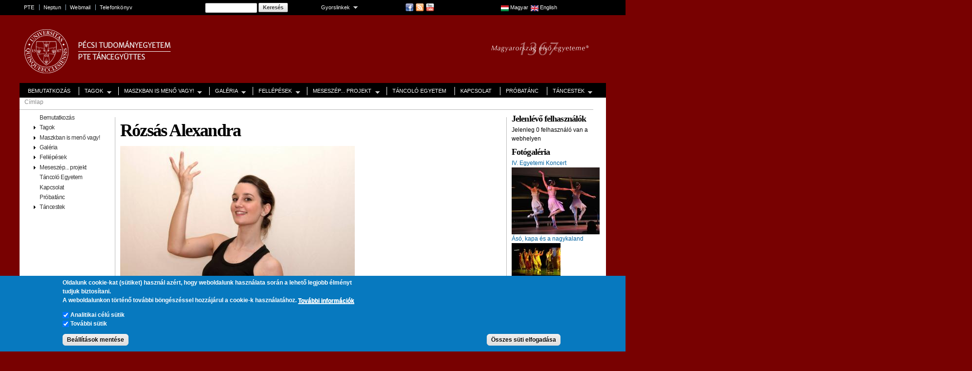

--- FILE ---
content_type: text/html; charset=utf-8
request_url: https://tancegyuttes.pte.hu/rozsasalexandra
body_size: 18920
content:
<!DOCTYPE html PUBLIC "-//W3C//DTD HTML+RDFa 1.1//EN">
<html lang="hu" dir="ltr" version="HTML+RDFa 1.1"
  xmlns:content="http://purl.org/rss/1.0/modules/content/"
  xmlns:dc="http://purl.org/dc/terms/"
  xmlns:foaf="http://xmlns.com/foaf/0.1/"
  xmlns:og="http://ogp.me/ns#"
  xmlns:rdfs="http://www.w3.org/2000/01/rdf-schema#"
  xmlns:sioc="http://rdfs.org/sioc/ns#"
  xmlns:sioct="http://rdfs.org/sioc/types#"
  xmlns:skos="http://www.w3.org/2004/02/skos/core#"
  xmlns:xsd="http://www.w3.org/2001/XMLSchema#">
<head profile="http://www.w3.org/1999/xhtml/vocab">
  <meta http-equiv="Content-Type" content="text/html; charset=utf-8" />
<meta name="Generator" content="Drupal 7 (http://drupal.org)" />
<link rel="canonical" href="/rozsasalexandra" />
<link rel="shortlink" href="/node/68" />
<link rel="shortcut icon" href="https://tancegyuttes.pte.hu/misc/favicon.ico" type="image/vnd.microsoft.icon" />
<meta name="viewport" content="width=device-width, initial-scale=1, maximum-scale=1, minimum-scale=1, user-scalable=no" />
  <title>Rózsás Alexandra | PÉCSI TUDOMÁNYEGYETEM</title>  
  <style type="text/css" media="all">
@import url("https://tancegyuttes.pte.hu/modules/system/system.base.css?t2gw78");
@import url("https://tancegyuttes.pte.hu/modules/system/system.menus.css?t2gw78");
@import url("https://tancegyuttes.pte.hu/modules/system/system.messages.css?t2gw78");
@import url("https://tancegyuttes.pte.hu/modules/system/system.theme.css?t2gw78");
</style>
<style type="text/css" media="all">
@import url("https://tancegyuttes.pte.hu/modules/comment/comment.css?t2gw78");
@import url("https://tancegyuttes.pte.hu/modules/field/theme/field.css?t2gw78");
@import url("https://tancegyuttes.pte.hu/modules/node/node.css?t2gw78");
@import url("https://tancegyuttes.pte.hu/modules/poll/poll.css?t2gw78");
@import url("https://tancegyuttes.pte.hu/modules/search/search.css?t2gw78");
@import url("https://tancegyuttes.pte.hu/modules/user/user.css?t2gw78");
@import url("https://tancegyuttes.pte.hu/sites/all/modules/youtube/css/youtube.css?t2gw78");
@import url("https://tancegyuttes.pte.hu/modules/forum/forum.css?t2gw78");
@import url("https://tancegyuttes.pte.hu/sites/all/modules/views/css/views.css?t2gw78");
</style>
<link type="text/css" rel="stylesheet" href="https://fonts.googleapis.com/css?family=Merriweather+Sans:300&amp;subset=latin-ext" media="all" />
<style type="text/css" media="all">
@import url("https://tancegyuttes.pte.hu/sites/all/modules/colorbox/styles/default/colorbox_style.css?t2gw78");
@import url("https://tancegyuttes.pte.hu/sites/all/modules/ctools/css/ctools.css?t2gw78");
@import url("https://tancegyuttes.pte.hu/modules/locale/locale.css?t2gw78");
@import url("https://tancegyuttes.pte.hu/sites/all/modules/eu_cookie_compliance/css/eu_cookie_compliance.css?t2gw78");
@import url("https://tancegyuttes.pte.hu/sites/all/modules/widgets/widgets.css?t2gw78");
@import url("https://tancegyuttes.pte.hu/sites/tancegyuttes.pte.hu/libraries/superfish/css/superfish.css?t2gw78");
@import url("https://tancegyuttes.pte.hu/sites/tancegyuttes.pte.hu/libraries/superfish/css/superfish-smallscreen.css?t2gw78");
@import url("https://tancegyuttes.pte.hu/sites/tancegyuttes.pte.hu/libraries/superfish/style/blue.css?t2gw78");
@import url("https://tancegyuttes.pte.hu/sites/tancegyuttes.pte.hu/libraries/superfish/style/default.css?t2gw78");
@import url("https://tancegyuttes.pte.hu/sites/tancegyuttes.pte.hu/files/ctools/css/1047b53643519f84cb23d4e7837388d4.css?t2gw78");
</style>
<style type="text/css" media="all">
@import url("https://tancegyuttes.pte.hu/sites/all/themes/omega/alpha/css/alpha-reset.css?t2gw78");
@import url("https://tancegyuttes.pte.hu/sites/all/themes/omega/alpha/css/alpha-mobile.css?t2gw78");
@import url("https://tancegyuttes.pte.hu/sites/all/themes/omega/alpha/css/alpha-alpha.css?t2gw78");
@import url("https://tancegyuttes.pte.hu/sites/all/themes/omega/omega/css/formalize.css?t2gw78");
@import url("https://tancegyuttes.pte.hu/sites/all/themes/omega/omega/css/omega-text.css?t2gw78");
@import url("https://tancegyuttes.pte.hu/sites/all/themes/omega/omega/css/omega-branding.css?t2gw78");
@import url("https://tancegyuttes.pte.hu/sites/all/themes/omega/omega/css/omega-menu.css?t2gw78");
@import url("https://tancegyuttes.pte.hu/sites/all/themes/omega/omega/css/omega-forms.css?t2gw78");
@import url("https://tancegyuttes.pte.hu/sites/all/themes/pte_project_tanc/css/global.css?t2gw78");
</style>

<!--[if (lt IE 9)&(!IEMobile)]>
<style type="text/css" media="all">
@import url("https://tancegyuttes.pte.hu/sites/all/themes/omega/alpha/css/grid/alpha_default/normal/alpha-default-normal-24.css?t2gw78");
@import url("https://tancegyuttes.pte.hu/sites/all/themes/omega/alpha/css/grid/alpha_default/normal/alpha-default-normal-12.css?t2gw78");
</style>
<![endif]-->

<!--[if gte IE 9]><!-->
<style type="text/css" media="all and (min-width: 740px) and (min-device-width: 740px), (max-device-width: 800px) and (min-width: 740px) and (orientation:landscape)">
@import url("https://tancegyuttes.pte.hu/sites/all/themes/omega/alpha/css/grid/alpha_default/narrow/alpha-default-narrow-24.css?t2gw78");
@import url("https://tancegyuttes.pte.hu/sites/all/themes/omega/alpha/css/grid/alpha_default/narrow/alpha-default-narrow-12.css?t2gw78");
</style>
<!--<![endif]-->

<!--[if gte IE 9]><!-->
<style type="text/css" media="all and (min-width: 980px) and (min-device-width: 980px), all and (max-device-width: 1024px) and (min-width: 1024px) and (orientation:landscape)">
@import url("https://tancegyuttes.pte.hu/sites/all/themes/omega/alpha/css/grid/alpha_default/normal/alpha-default-normal-24.css?t2gw78");
@import url("https://tancegyuttes.pte.hu/sites/all/themes/omega/alpha/css/grid/alpha_default/normal/alpha-default-normal-12.css?t2gw78");
</style>
<!--<![endif]-->

<!--[if gte IE 9]><!-->
<style type="text/css" media="all and (min-width: 1220px)">
@import url("https://tancegyuttes.pte.hu/sites/all/themes/omega/alpha/css/grid/alpha_default/wide/alpha-default-wide-24.css?t2gw78");
@import url("https://tancegyuttes.pte.hu/sites/all/themes/omega/alpha/css/grid/alpha_default/wide/alpha-default-wide-12.css?t2gw78");
</style>
<!--<![endif]-->
  <script type="text/javascript" src="https://tancegyuttes.pte.hu/misc/jquery.js?v=1.4.4"></script>
<script type="text/javascript" src="https://tancegyuttes.pte.hu/misc/jquery-extend-3.4.0.js?v=1.4.4"></script>
<script type="text/javascript" src="https://tancegyuttes.pte.hu/misc/jquery-html-prefilter-3.5.0-backport.js?v=1.4.4"></script>
<script type="text/javascript" src="https://tancegyuttes.pte.hu/misc/jquery.once.js?v=1.2"></script>
<script type="text/javascript" src="https://tancegyuttes.pte.hu/misc/drupal.js?t2gw78"></script>
<script type="text/javascript" src="https://tancegyuttes.pte.hu/sites/all/modules/eu_cookie_compliance/js/jquery.cookie-1.4.1.min.js?v=1.4.1"></script>
<script type="text/javascript" src="https://tancegyuttes.pte.hu/sites/all/modules/admin_menu/admin_devel/admin_devel.js?t2gw78"></script>
<script type="text/javascript" src="https://tancegyuttes.pte.hu/sites/tancegyuttes.pte.hu/files/languages/hu_hiEnyNx_fECB4eE_PvJJgYsrk1MmRmd-Nqg9PKB_STE.js?t2gw78"></script>
<script type="text/javascript" src="https://tancegyuttes.pte.hu/sites/all/libraries/colorbox/jquery.colorbox-min.js?t2gw78"></script>
<script type="text/javascript" src="https://tancegyuttes.pte.hu/sites/all/modules/colorbox/js/colorbox.js?t2gw78"></script>
<script type="text/javascript" src="https://tancegyuttes.pte.hu/sites/all/modules/colorbox/styles/default/colorbox_style.js?t2gw78"></script>
<script type="text/javascript" src="https://tancegyuttes.pte.hu/sites/all/modules/google_analytics/googleanalytics.js?t2gw78"></script>
<script type="text/javascript" src="https://www.googletagmanager.com/gtag/js?id=UA-35705236-4"></script>
<script type="text/javascript">
<!--//--><![CDATA[//><!--
window.dataLayer = window.dataLayer || [];function gtag(){dataLayer.push(arguments)};gtag("js", new Date());gtag("set", "developer_id.dMDhkMT", true);gtag("config", "UA-35705236-4", {"groups":"default"});
//--><!]]>
</script>
<script type="text/javascript" src="https://tancegyuttes.pte.hu/sites/tancegyuttes.pte.hu/libraries/superfish/jquery.hoverIntent.minified.js?t2gw78"></script>
<script type="text/javascript" src="https://tancegyuttes.pte.hu/sites/tancegyuttes.pte.hu/libraries/superfish/sfsmallscreen.js?t2gw78"></script>
<script type="text/javascript" src="https://tancegyuttes.pte.hu/sites/tancegyuttes.pte.hu/libraries/superfish/supposition.js?t2gw78"></script>
<script type="text/javascript" src="https://tancegyuttes.pte.hu/sites/tancegyuttes.pte.hu/libraries/superfish/superfish.js?t2gw78"></script>
<script type="text/javascript" src="https://tancegyuttes.pte.hu/sites/tancegyuttes.pte.hu/libraries/superfish/supersubs.js?t2gw78"></script>
<script type="text/javascript" src="https://tancegyuttes.pte.hu/sites/all/modules/superfish/superfish.js?t2gw78"></script>
<script type="text/javascript" src="https://tancegyuttes.pte.hu/sites/all/themes/omega/omega/js/jquery.formalize.js?t2gw78"></script>
<script type="text/javascript" src="https://tancegyuttes.pte.hu/sites/all/themes/omega/omega/js/omega-mediaqueries.js?t2gw78"></script>
<script type="text/javascript">
<!--//--><![CDATA[//><!--
jQuery.extend(Drupal.settings, {"basePath":"\/","pathPrefix":"","setHasJsCookie":0,"ajaxPageState":{"theme":"pte_projekt_tanc","theme_token":"sWqBp1LD4zzzXyXDd0qXPtadoZmFlJtmx0e0osKkChs","js":{"0":1,"sites\/all\/modules\/eu_cookie_compliance\/js\/eu_cookie_compliance.min.js":1,"misc\/jquery.js":1,"misc\/jquery-extend-3.4.0.js":1,"misc\/jquery-html-prefilter-3.5.0-backport.js":1,"misc\/jquery.once.js":1,"misc\/drupal.js":1,"sites\/all\/modules\/eu_cookie_compliance\/js\/jquery.cookie-1.4.1.min.js":1,"sites\/all\/modules\/admin_menu\/admin_devel\/admin_devel.js":1,"public:\/\/languages\/hu_hiEnyNx_fECB4eE_PvJJgYsrk1MmRmd-Nqg9PKB_STE.js":1,"sites\/all\/libraries\/colorbox\/jquery.colorbox-min.js":1,"sites\/all\/modules\/colorbox\/js\/colorbox.js":1,"sites\/all\/modules\/colorbox\/styles\/default\/colorbox_style.js":1,"sites\/all\/modules\/google_analytics\/googleanalytics.js":1,"https:\/\/www.googletagmanager.com\/gtag\/js?id=UA-35705236-4":1,"1":1,"sites\/tancegyuttes.pte.hu\/libraries\/superfish\/jquery.hoverIntent.minified.js":1,"sites\/tancegyuttes.pte.hu\/libraries\/superfish\/sfsmallscreen.js":1,"sites\/tancegyuttes.pte.hu\/libraries\/superfish\/supposition.js":1,"sites\/tancegyuttes.pte.hu\/libraries\/superfish\/superfish.js":1,"sites\/tancegyuttes.pte.hu\/libraries\/superfish\/supersubs.js":1,"sites\/all\/modules\/superfish\/superfish.js":1,"sites\/all\/themes\/omega\/omega\/js\/jquery.formalize.js":1,"sites\/all\/themes\/omega\/omega\/js\/omega-mediaqueries.js":1},"css":{"modules\/system\/system.base.css":1,"modules\/system\/system.menus.css":1,"modules\/system\/system.messages.css":1,"modules\/system\/system.theme.css":1,"modules\/comment\/comment.css":1,"modules\/field\/theme\/field.css":1,"modules\/node\/node.css":1,"modules\/poll\/poll.css":1,"modules\/search\/search.css":1,"modules\/user\/user.css":1,"sites\/all\/modules\/youtube\/css\/youtube.css":1,"modules\/forum\/forum.css":1,"sites\/all\/modules\/views\/css\/views.css":1,"https:\/\/fonts.googleapis.com\/css?family=Merriweather+Sans:300\u0026subset=latin-ext":1,"sites\/all\/modules\/colorbox\/styles\/default\/colorbox_style.css":1,"sites\/all\/modules\/ctools\/css\/ctools.css":1,"modules\/locale\/locale.css":1,"sites\/all\/modules\/eu_cookie_compliance\/css\/eu_cookie_compliance.css":1,"sites\/all\/modules\/widgets\/widgets.css":1,"sites\/tancegyuttes.pte.hu\/libraries\/superfish\/css\/superfish.css":1,"sites\/tancegyuttes.pte.hu\/libraries\/superfish\/css\/superfish-smallscreen.css":1,"sites\/tancegyuttes.pte.hu\/libraries\/superfish\/style\/blue.css":1,"sites\/tancegyuttes.pte.hu\/libraries\/superfish\/style\/default.css":1,"public:\/\/ctools\/css\/1047b53643519f84cb23d4e7837388d4.css":1,"public:\/\/google_fonts.css":1,"sites\/all\/themes\/omega\/alpha\/css\/alpha-reset.css":1,"sites\/all\/themes\/omega\/alpha\/css\/alpha-mobile.css":1,"sites\/all\/themes\/omega\/alpha\/css\/alpha-alpha.css":1,"sites\/all\/themes\/omega\/omega\/css\/formalize.css":1,"sites\/all\/themes\/omega\/omega\/css\/omega-text.css":1,"sites\/all\/themes\/omega\/omega\/css\/omega-branding.css":1,"sites\/all\/themes\/omega\/omega\/css\/omega-menu.css":1,"sites\/all\/themes\/omega\/omega\/css\/omega-forms.css":1,"sites\/all\/themes\/pte_project_tanc\/css\/global.css":1,"ie::normal::sites\/all\/themes\/omega\/alpha\/css\/grid\/alpha_default\/normal\/alpha-default-normal-24.css":1,"ie::normal::sites\/all\/themes\/omega\/alpha\/css\/grid\/alpha_default\/normal\/alpha-default-normal-12.css":1,"sites\/all\/themes\/omega\/alpha\/css\/grid\/alpha_default\/narrow\/alpha-default-narrow-24.css":1,"sites\/all\/themes\/omega\/alpha\/css\/grid\/alpha_default\/narrow\/alpha-default-narrow-12.css":1,"sites\/all\/themes\/omega\/alpha\/css\/grid\/alpha_default\/normal\/alpha-default-normal-24.css":1,"sites\/all\/themes\/omega\/alpha\/css\/grid\/alpha_default\/normal\/alpha-default-normal-12.css":1,"sites\/all\/themes\/omega\/alpha\/css\/grid\/alpha_default\/wide\/alpha-default-wide-24.css":1,"sites\/all\/themes\/omega\/alpha\/css\/grid\/alpha_default\/wide\/alpha-default-wide-12.css":1}},"colorbox":{"opacity":"0.85","current":"{current} \/ {total}","previous":"\u00ab El\u0151z\u0151","next":"K\u00f6vetkez\u0151 \u00bb","close":"Bez\u00e1r","maxWidth":"98%","maxHeight":"98%","fixed":true,"mobiledetect":true,"mobiledevicewidth":"480px","file_public_path":"\/sites\/tancegyuttes.pte.hu\/files","specificPagesDefaultValue":"admin*\nimagebrowser*\nimg_assist*\nimce*\nnode\/add\/*\nnode\/*\/edit\nprint\/*\nprintpdf\/*\nsystem\/ajax\nsystem\/ajax\/*"},"eu_cookie_compliance":{"cookie_policy_version":"1.0.0","popup_enabled":1,"popup_agreed_enabled":0,"popup_hide_agreed":0,"popup_clicking_confirmation":false,"popup_scrolling_confirmation":false,"popup_html_info":"\u003Cdiv class=\u0022eu-cookie-compliance-banner eu-cookie-compliance-banner-info eu-cookie-compliance-banner--categories\u0022\u003E\n  \u003Cdiv class=\u0022popup-content info\u0022\u003E\n        \u003Cdiv id=\u0022popup-text\u0022\u003E\n      \u003Cp\u003EOldalunk cookie-kat (s\u00fctiket) haszn\u00e1l az\u00e9rt, hogy weboldalunk haszn\u00e1lata sor\u00e1n a lehet\u0151 legjobb \u00e9lm\u00e9nyt tudjuk biztos\u00edtani.\u003Cbr \/\u003EA weboldalunkon t\u00f6rt\u00e9n\u0151 tov\u00e1bbi b\u00f6ng\u00e9sz\u00e9ssel hozz\u00e1j\u00e1rul a cookie-k haszn\u00e1lat\u00e1hoz.\u003C\/p\u003E\n              \u003Cbutton type=\u0022button\u0022 class=\u0022find-more-button eu-cookie-compliance-more-button\u0022\u003ETov\u00e1bbi inform\u00e1ci\u00f3k\u003C\/button\u003E\n          \u003C\/div\u003E\n          \u003Cdiv id=\u0022eu-cookie-compliance-categories\u0022 class=\u0022eu-cookie-compliance-categories\u0022\u003E\n                  \u003Cdiv class=\u0022eu-cookie-compliance-category\u0022\u003E\n            \u003Cdiv\u003E\n              \u003Cinput type=\u0022checkbox\u0022 name=\u0022cookie-categories\u0022 id=\u0022cookie-category-analitics\u0022\n                     value=\u0022analitics\u0022\n                     checked                      \u003E\n              \u003Clabel for=\u0022cookie-category-analitics\u0022\u003EAnalitikai c\u00e9l\u00fa s\u00fctik\u003C\/label\u003E\n            \u003C\/div\u003E\n                      \u003Cdiv class=\u0022eu-cookie-compliance-category-description\u0022\u003E\u003C\/div\u003E\n                  \u003C\/div\u003E\n                  \u003Cdiv class=\u0022eu-cookie-compliance-category\u0022\u003E\n            \u003Cdiv\u003E\n              \u003Cinput type=\u0022checkbox\u0022 name=\u0022cookie-categories\u0022 id=\u0022cookie-category-other\u0022\n                     value=\u0022other\u0022\n                     checked                      \u003E\n              \u003Clabel for=\u0022cookie-category-other\u0022\u003ETov\u00e1bbi s\u00fctik\u003C\/label\u003E\n            \u003C\/div\u003E\n                      \u003Cdiv class=\u0022eu-cookie-compliance-category-description\u0022\u003E\u003C\/div\u003E\n                  \u003C\/div\u003E\n                          \u003Cdiv class=\u0022eu-cookie-compliance-categories-buttons\u0022\u003E\n            \u003Cbutton type=\u0022button\u0022\n                    class=\u0022eu-cookie-compliance-save-preferences-button\u0022\u003EBe\u00e1ll\u00edt\u00e1sok ment\u00e9se\u003C\/button\u003E\n          \u003C\/div\u003E\n              \u003C\/div\u003E\n    \n    \u003Cdiv id=\u0022popup-buttons\u0022 class=\u0022eu-cookie-compliance-has-categories\u0022\u003E\n            \u003Cbutton type=\u0022button\u0022 class=\u0022agree-button eu-cookie-compliance-default-button\u0022\u003E\u00d6sszes s\u00fcti elfogad\u00e1sa\u003C\/button\u003E\n          \u003C\/div\u003E\n  \u003C\/div\u003E\n\u003C\/div\u003E","use_mobile_message":false,"mobile_popup_html_info":"\u003Cdiv class=\u0022eu-cookie-compliance-banner eu-cookie-compliance-banner-info eu-cookie-compliance-banner--categories\u0022\u003E\n  \u003Cdiv class=\u0022popup-content info\u0022\u003E\n        \u003Cdiv id=\u0022popup-text\u0022\u003E\n                    \u003Cbutton type=\u0022button\u0022 class=\u0022find-more-button eu-cookie-compliance-more-button\u0022\u003ETov\u00e1bbi inform\u00e1ci\u00f3k\u003C\/button\u003E\n          \u003C\/div\u003E\n          \u003Cdiv id=\u0022eu-cookie-compliance-categories\u0022 class=\u0022eu-cookie-compliance-categories\u0022\u003E\n                  \u003Cdiv class=\u0022eu-cookie-compliance-category\u0022\u003E\n            \u003Cdiv\u003E\n              \u003Cinput type=\u0022checkbox\u0022 name=\u0022cookie-categories\u0022 id=\u0022cookie-category-analitics\u0022\n                     value=\u0022analitics\u0022\n                     checked                      \u003E\n              \u003Clabel for=\u0022cookie-category-analitics\u0022\u003EAnalitikai c\u00e9l\u00fa s\u00fctik\u003C\/label\u003E\n            \u003C\/div\u003E\n                      \u003Cdiv class=\u0022eu-cookie-compliance-category-description\u0022\u003E\u003C\/div\u003E\n                  \u003C\/div\u003E\n                  \u003Cdiv class=\u0022eu-cookie-compliance-category\u0022\u003E\n            \u003Cdiv\u003E\n              \u003Cinput type=\u0022checkbox\u0022 name=\u0022cookie-categories\u0022 id=\u0022cookie-category-other\u0022\n                     value=\u0022other\u0022\n                     checked                      \u003E\n              \u003Clabel for=\u0022cookie-category-other\u0022\u003ETov\u00e1bbi s\u00fctik\u003C\/label\u003E\n            \u003C\/div\u003E\n                      \u003Cdiv class=\u0022eu-cookie-compliance-category-description\u0022\u003E\u003C\/div\u003E\n                  \u003C\/div\u003E\n                          \u003Cdiv class=\u0022eu-cookie-compliance-categories-buttons\u0022\u003E\n            \u003Cbutton type=\u0022button\u0022\n                    class=\u0022eu-cookie-compliance-save-preferences-button\u0022\u003EBe\u00e1ll\u00edt\u00e1sok ment\u00e9se\u003C\/button\u003E\n          \u003C\/div\u003E\n              \u003C\/div\u003E\n    \n    \u003Cdiv id=\u0022popup-buttons\u0022 class=\u0022eu-cookie-compliance-has-categories\u0022\u003E\n            \u003Cbutton type=\u0022button\u0022 class=\u0022agree-button eu-cookie-compliance-default-button\u0022\u003E\u00d6sszes s\u00fcti elfogad\u00e1sa\u003C\/button\u003E\n          \u003C\/div\u003E\n  \u003C\/div\u003E\n\u003C\/div\u003E\n","mobile_breakpoint":"768","popup_html_agreed":"\u003Cdiv\u003E\n  \u003Cdiv class=\u0022popup-content agreed\u0022\u003E\n    \u003Cdiv id=\u0022popup-text\u0022\u003E\n          \u003C\/div\u003E\n    \u003Cdiv id=\u0022popup-buttons\u0022\u003E\n      \u003Cbutton type=\u0022button\u0022 class=\u0022hide-popup-button eu-cookie-compliance-hide-button\u0022\u003EElrejt\u00e9s\u003C\/button\u003E\n              \u003Cbutton type=\u0022button\u0022 class=\u0022find-more-button eu-cookie-compliance-more-button-thank-you\u0022 \u003ETov\u00e1bbi inform\u00e1ci\u00f3k\u003C\/button\u003E\n          \u003C\/div\u003E\n  \u003C\/div\u003E\n\u003C\/div\u003E","popup_use_bare_css":false,"popup_height":"auto","popup_width":"100%","popup_delay":1000,"popup_link":"https:\/\/pte.hu\/hu\/cookie-tajekoztato","popup_link_new_window":1,"popup_position":null,"fixed_top_position":false,"popup_language":"hu","store_consent":false,"better_support_for_screen_readers":0,"reload_page":0,"domain":"","domain_all_sites":0,"popup_eu_only_js":0,"cookie_lifetime":"100","cookie_session":false,"disagree_do_not_show_popup":0,"method":"categories","allowed_cookies":"analitics:_gid\r\nanalitics:_gat_gtag_UA_*\r\nanalitics:_ga_*\r\nanalitics:_ga\r\nother:fbssls_","withdraw_markup":"\u003Cbutton type=\u0022button\u0022 class=\u0022eu-cookie-withdraw-tab\u0022\u003E\u003C\/button\u003E\n\u003Cdiv class=\u0022eu-cookie-withdraw-banner\u0022\u003E\n  \u003Cdiv class=\u0022popup-content info\u0022\u003E\n    \u003Cdiv id=\u0022popup-text\u0022\u003E\n          \u003C\/div\u003E\n    \u003Cdiv id=\u0022popup-buttons\u0022\u003E\n      \u003Cbutton type=\u0022button\u0022 class=\u0022eu-cookie-withdraw-button\u0022\u003E\u003C\/button\u003E\n    \u003C\/div\u003E\n  \u003C\/div\u003E\n\u003C\/div\u003E\n","withdraw_enabled":false,"withdraw_button_on_info_popup":0,"cookie_categories":["analitics","other"],"cookie_categories_details":{"analitics":{"weight":0,"machine_name":"analitics","label":"Analitikai c\u00e9l\u00fa s\u00fctik","description":"","checkbox_default_state":"checked"},"other":{"weight":0,"machine_name":"other","label":"Tov\u00e1bbi s\u00fctik","description":"","checkbox_default_state":"checked"}},"enable_save_preferences_button":1,"cookie_name":"","cookie_value_disagreed":"0","cookie_value_agreed_show_thank_you":"1","cookie_value_agreed":"2","containing_element":"body","automatic_cookies_removal":1,"close_button_action":"close_banner"},"googleanalytics":{"account":["UA-35705236-4"],"trackOutbound":1,"trackMailto":1,"trackDownload":1,"trackDownloadExtensions":"7z|aac|arc|arj|asf|asx|avi|bin|csv|doc(x|m)?|dot(x|m)?|exe|flv|gif|gz|gzip|hqx|jar|jpe?g|js|mp(2|3|4|e?g)|mov(ie)?|msi|msp|pdf|phps|png|ppt(x|m)?|pot(x|m)?|pps(x|m)?|ppam|sld(x|m)?|thmx|qtm?|ra(m|r)?|sea|sit|tar|tgz|torrent|txt|wav|wma|wmv|wpd|xls(x|m|b)?|xlt(x|m)|xlam|xml|z|zip","trackColorbox":1},"urlIsAjaxTrusted":{"\/rozsasalexandra":true},"superfish":[{"id":"3","sf":{"animation":{"opacity":"show","height":"show"},"speed":"fast"},"plugins":{"smallscreen":{"mode":"window_width","breakpointUnit":"px","expandText":"Kiterjeszt","collapseText":"\u00d6sszecsuk","title":"Leg\u00f6rd\u00fcl\u0151 gyorslinkek"},"supposition":true,"supersubs":true}},{"id":"1","sf":{"animation":{"opacity":"show"},"speed":"fast","dropShadows":false},"plugins":{"smallscreen":{"mode":"window_width","breakpointUnit":"px","expandText":"Kiterjeszt","collapseText":"\u00d6sszecsuk","title":"F\u0151men\u00fc"},"supposition":true,"supersubs":{"minWidth":"27","maxWidth":"47"}}}],"omega":{"layouts":{"primary":"normal","order":["narrow","normal","wide"],"queries":{"narrow":"all and (min-width: 740px) and (min-device-width: 740px), (max-device-width: 800px) and (min-width: 740px) and (orientation:landscape)","normal":"all and (min-width: 980px) and (min-device-width: 980px), all and (max-device-width: 1024px) and (min-width: 1024px) and (orientation:landscape)","wide":"all and (min-width: 1220px)"}}}});
//--><!]]>
</script>
  <!--[if lt IE 9]><script src="http://html5shiv.googlecode.com/svn/trunk/html5.js"></script><![endif]-->
</head>
<body class="html not-front not-logged-in page-node page-node- page-node-68 node-type-tagok i18n-hu context-rozsasalexandra">
  <div id="skip-link">
    <a href="#main-content" class="element-invisible element-focusable">Ugrás a tartalomra</a>
  </div>
    <div class="page clearfix" id="page">
      <header id="section-header" class="section section-header">
  <div id="zone-user-wrapper" class="zone-wrapper zone-user-wrapper clearfix">  
  <div id="zone-user" class="zone zone-user clearfix container-24">
    <div class="grid-8 region region-user-first" id="region-user-first">
  <div class="region-inner region-user-first-inner">
    <div class="block block-menu block-menu-gyorslinkek block-menu-menu-gyorslinkek odd block-without-title" id="block-menu-menu-gyorslinkek">
  <div class="block-inner clearfix">
                
    <div class="content clearfix">
      <ul class="menu"><li class="first leaf"><a href="http://pte.hu" target="_blank">PTE</a></li>
<li class="leaf"><a href="http://neptun.pte.hu/" target="_blank">Neptun</a></li>
<li class="leaf"><a href="https://mail.pte.hu/owa" target="_blank">Webmail</a></li>
<li class="last leaf"><a href="http://app.pte.hu/tk/" target="_blank">Telefonkönyv</a></li>
</ul>    </div>
  </div>
</div>  </div>
</div><div class="grid-5 region region-user-second" id="region-user-second">
  <div class="region-inner region-user-second-inner">
    <div class="block block-search block-form block-search-form odd block-without-title" id="block-search-form">
  <div class="block-inner clearfix">
                
    <div class="content clearfix">
      <form action="/rozsasalexandra" method="post" id="search-block-form" accept-charset="UTF-8"><div><div class="container-inline">
      <h2 class="element-invisible">Keresés űrlap</h2>
    <div class="form-item form-type-textfield form-item-search-block-form">
  <label class="element-invisible" for="edit-search-block-form--2">Keresés </label>
 <input title="A keresendő kifejezések megadása." type="text" id="edit-search-block-form--2" name="search_block_form" value="" size="15" maxlength="128" class="form-text" />
</div>
<div class="form-actions form-wrapper" id="edit-actions"><input type="submit" id="edit-submit" name="op" value="Keresés" class="form-submit" /></div><input type="hidden" name="form_build_id" value="form-UFayeWeRkTkZLWruOyavBiwk9ZzolOisSiZFRH4wKbA" />
<input type="hidden" name="form_id" value="search_block_form" />
</div>
</div></form>    </div>
  </div>
</div>  </div>
</div><div class="grid-4 region region-user-third" id="region-user-third">
  <div class="region-inner region-user-third-inner">
    <div class="block block-superfish block-3 block-superfish-3 odd block-without-title" id="block-superfish-3">
  <div class="block-inner clearfix">
                
    <div class="content clearfix">
      <ul  id="superfish-3" class="menu sf-menu sf-menu-leg-rd-l-gyorslinkek sf-horizontal sf-style-blue sf-total-items-1 sf-parent-items-1 sf-single-items-0"><li id="menu-1163-3" class="firstandlast odd sf-item-1 sf-depth-1 sf-total-children-2 sf-parent-children-1 sf-single-children-1 menuparent"><a href="/" class="sf-depth-1 menuparent">Gyorslinkek</a><ul class="sf-megamenu"><li class="sf-megamenu-wrapper firstandlast odd sf-item-1 sf-depth-1 sf-total-children-2 sf-parent-children-1 sf-single-children-1 menuparent"><ol><li id="menu-1386-3" class="first odd sf-item-1 sf-depth-2 sf-no-children"><a href="http://www.tancolo.pte.hu/" class="sf-depth-2">Táncoló Egyetem</a></li><li id="menu-1226-3" class="last even sf-item-2 sf-depth-2 sf-total-children-10 sf-parent-children-0 sf-single-children-10 sf-megamenu-column menuparent"><div class="sf-megamenu-column"><a href="http://www.pte.hu/menu/24" class="sf-depth-2 menuparent">Karok</a><ol><li id="menu-554-3" class="first odd sf-item-1 sf-depth-3 sf-no-children"><a href="http:\\feek.pte.hu" target="_blank" class="sf-depth-3">FEEK</a></li><li id="menu-552-3" class="middle even sf-item-2 sf-depth-3 sf-no-children"><a href="http:\\ajk.pte.hu" target="_blank" class="sf-depth-3">ÁJK</a></li><li id="menu-553-3" class="middle odd sf-item-3 sf-depth-3 sf-no-children"><a href="http:\\aok.pte.hu" target="_blank" class="sf-depth-3">ÁOK</a></li><li id="menu-1591-3" class="middle even sf-item-4 sf-depth-3 sf-no-children"><a href="http://www.btk.pte.hu/" class="sf-depth-3">BTK</a></li><li id="menu-1592-3" class="middle odd sf-item-5 sf-depth-3 sf-no-children"><a href="http://www.etk.pte.hu/" class="sf-depth-3">ETK</a></li><li id="menu-1593-3" class="middle even sf-item-6 sf-depth-3 sf-no-children"><a href="http://igyk.pte.hu/menu/47" class="sf-depth-3">IGYK</a></li><li id="menu-1594-3" class="middle odd sf-item-7 sf-depth-3 sf-no-children"><a href="http://portal.ktk.pte.hu/" class="sf-depth-3">KTK</a></li><li id="menu-1595-3" class="middle even sf-item-8 sf-depth-3 sf-no-children"><a href="http://www.art.pte.hu/" class="sf-depth-3">MK</a></li><li id="menu-1590-3" class="middle odd sf-item-9 sf-depth-3 sf-no-children"><a href="http://pmmik.pte.hu/" class="sf-depth-3">PMMIK</a></li><li id="menu-1596-3" class="last even sf-item-10 sf-depth-3 sf-no-children"><a href="http://www.ttk.pte.hu/" class="sf-depth-3">TTK</a></li></ol></div></li></ol></li></ul></li></ul>    </div>
  </div>
</div>  </div>
</div><div class="grid-2 region region-header-second" id="region-header-second">
  <div class="region-inner region-header-second-inner">
    <div class="block block-widgets block-s-socialmedia-profile-default block-widgets-s-socialmedia-profile-default odd block-without-title" id="block-widgets-s-socialmedia-profile-default">
  <div class="block-inner clearfix">
                
    <div class="content clearfix">
      <div id="widgets-element-socialmedia_profile-default" class="widgets widgets-set widgets-set-horizontal widgets-style-horizontal"><div id="widgets-element-socialmedia_socialmedia-facebook-profile-button" class="widgets widgets-element widgets-element-horizontal widgets-style-horizontal"><a href="http://www.facebook.com/tancoloegyetempte" title="Visit tancoloegyetempte on Facebook" target="_blank"><img src="/sites/all/modules/socialmedia/icons/levelten/glossy/16x16/facebook.png" alt="Facebook icon"></a></div><div id="widgets-element-socialmedia_socialmedia-rss-feed-button" class="widgets widgets-element widgets-element-horizontal widgets-style-horizontal"><a href="/rss.xml?lang=en" title="Subscribe to  via RSS" target="_blank"><img src="/sites/all/modules/socialmedia/icons/levelten/glossy/16x16/rss.png" alt="RSS icon" ></a></div><div id="widgets-element-socialmedia_socialmedia-youtube-profile-button" class="widgets widgets-element widgets-element-horizontal widgets-style-horizontal"><a href="http://www.youtube.com/user/tancoloegyetem" title="Visit tancoloegyetem on YouTube" target="_blank"><img src="/sites/all/modules/socialmedia/icons/levelten/glossy/16x16/youtube.png" alt="YouTube icon" ></a></div><div class="widgets-clear"></div></div>    </div>
  </div>
</div>  </div>
</div><div class="grid-5 region region-user-fourth" id="region-user-fourth">
  <div class="region-inner region-user-fourth-inner">
    <div class="block block-locale block-language block-locale-language odd block-without-title" id="block-locale-language">
  <div class="block-inner clearfix">
                
    <div class="content clearfix">
      <ul class="language-switcher-locale-session"><li class="hu first active"><a href="/rozsasalexandra" class="language-link session-active active" xml:lang="hu" title="Rózsás Alexandra"><img class="language-icon" typeof="foaf:Image" src="https://tancegyuttes.pte.hu/sites/all/modules/languageicons/flags/hu.png" width="16" height="12" alt="Magyar" title="Magyar" /> Magyar</a></li><li class="en last"><a href="/node/474?lang=en" class="language-link" xml:lang="en" title="Kenyeres-Rózsás, Alexandra"><img class="language-icon" typeof="foaf:Image" src="https://tancegyuttes.pte.hu/sites/all/modules/languageicons/flags/en.png" width="16" height="12" alt="English" title="English" /> English</a></li></ul>    </div>
  </div>
</div>  </div>
</div>  </div>
</div><div id="zone-branding-wrapper" class="zone-wrapper zone-branding-wrapper clearfix">  
  <div id="zone-branding" class="zone zone-branding clearfix container-12">
    <div class="grid-9 region region-branding" id="region-branding">
  <div class="region-inner region-branding-inner">
        <div class="branding-data clearfix">
            <div class="logo-img">
        <a href="/" rel="home" title="PÉCSI TUDOMÁNYEGYETEM"><img src="https://tancegyuttes.pte.hu/sites/all/shared_files/PTE_emblema_90_90.png" alt="PÉCSI TUDOMÁNYEGYETEM" id="logo" /></a>      </div>
                        <hgroup class="site-name-slogan">        
                                <h2 class="site-name"><a href="/" title="Címlap">PÉCSI TUDOMÁNYEGYETEM</a></h2>
                                        <h2 class="site-slogan"><a href="/">PTE TÁNCEGYÜTTES</a></h2>
              </hgroup>
          </div>
          </div>
</div><div class="grid-3 region region-branding-1367" id="region-branding-1367">
  <div class="region-inner region-branding-1367-inner">
    <div class="block block-block block-6 block-block-6 odd block-without-title" id="block-block-6">
  <div class="block-inner clearfix">
                
    <div class="content clearfix">
      <p>  </p>
<p><img src="/sites/tancegyuttes.pte.hu/files/u1/PTE_szlogen.png" width="210" height="35" /></p>
    </div>
  </div>
</div>  </div>
</div>  </div>
</div><div id="zone-oldal-nev-wrapper" class="zone-wrapper zone-oldal-nev-wrapper clearfix">  
  <div id="zone-oldal-nev" class="zone zone-oldal-nev clearfix container-12">
    <div class="grid-12 region region-oldal-neve" id="region-oldal-neve">
  <div class="region-inner region-oldal-neve-inner">
      </div>
</div>  </div>
</div><div id="zone-menu-wrapper" class="zone-wrapper zone-menu-wrapper clearfix">  
  <div id="zone-menu" class="zone zone-menu clearfix container-12">
    <div class="grid-12 region region-menu" id="region-menu">
  <div class="region-inner region-menu-inner">
        <div class="block block-superfish block-1 block-superfish-1 odd block-without-title" id="block-superfish-1">
  <div class="block-inner clearfix">
                
    <div class="content clearfix">
      <ul  id="superfish-1" class="menu sf-menu sf-main-menu sf-horizontal sf-style-default sf-total-items-10 sf-parent-items-6 sf-single-items-4"><li id="menu-1197-1" class="first odd sf-item-1 sf-depth-1 sf-no-children"><a href="/tancegyuttes" class="sf-depth-1">Bemutatkozás</a></li><li id="menu-1230-1" class="middle even sf-item-2 sf-depth-1 sf-total-children-3 sf-parent-children-0 sf-single-children-3 menuparent"><a href="/tagok" class="sf-depth-1 menuparent">Tagok</a><ul><li id="menu-1232-1" class="first odd sf-item-1 sf-depth-2 sf-no-children"><a href="/allandotagok" class="sf-depth-2">Állandó tagok</a></li><li id="menu-1231-1" class="middle even sf-item-2 sf-depth-2 sf-no-children"><a href="/vendegtagok" class="sf-depth-2">Vendég fellépők</a></li><li id="menu-1705-1" class="last odd sf-item-3 sf-depth-2 sf-no-children"><a href="/volttagok" class="sf-depth-2">Volt tagok</a></li></ul></li><li id="menu-4812-1" class="middle odd sf-item-3 sf-depth-1 sf-total-children-2 sf-parent-children-1 sf-single-children-1 menuparent"><a href="/node/678" class="sf-depth-1 menuparent">Maszkban is menő vagy!</a><ul><li id="menu-4851-1" class="first odd sf-item-1 sf-depth-2 sf-total-children-5 sf-parent-children-0 sf-single-children-5 menuparent"><a href="/node/695" class="sf-depth-2 menuparent">Képek</a><ul><li id="menu-4854-1" class="first odd sf-item-1 sf-depth-3 sf-no-children"><a href="/node/698" class="sf-depth-3">Hordd a maszkod!</a></li><li id="menu-4853-1" class="middle even sf-item-2 sf-depth-3 sf-no-children"><a href="/node/697" class="sf-depth-3">Tartsd be a szabályokat!</a></li><li id="menu-4852-1" class="middle odd sf-item-3 sf-depth-3 sf-no-children"><a href="/node/696" class="sf-depth-3">Egészséges életmód</a></li><li id="menu-4855-1" class="middle even sf-item-4 sf-depth-3 sf-no-children"><a href="/node/699" class="sf-depth-3">Vegyes</a></li><li id="menu-4856-1" class="last odd sf-item-5 sf-depth-3 sf-no-children"><a href="/node/700" class="sf-depth-3">A világ körül</a></li></ul></li><li id="menu-4814-1" class="last even sf-item-2 sf-depth-2 sf-no-children"><a href="/node/680" class="sf-depth-2">Videók</a></li></ul></li><li id="menu-1222-1" class="middle even sf-item-4 sf-depth-1 sf-total-children-2 sf-parent-children-2 sf-single-children-0 menuparent"><a href="/galeria" class="sf-depth-1 menuparent">Galéria</a><ul><li id="menu-1364-1" class="first odd sf-item-1 sf-depth-2 sf-total-children-7 sf-parent-children-3 sf-single-children-4 menuparent"><a href="/fotok" class="sf-depth-2 menuparent">Fotók</a><ul><li id="menu-2053-1" class="first odd sf-item-1 sf-depth-3 sf-total-children-39 sf-parent-children-1 sf-single-children-38 menuparent"><a href="/ptetancegyuttespte" class="sf-depth-3 menuparent">PTE Táncegyüttes</a><ul><li id="menu-2107-1" class="first odd sf-item-1 sf-depth-4 sf-no-children"><a href="/tancolo_egyetem_15_eves_jubileumi_galamusora" class="sf-depth-4">Táncoló Egyetem 15 éves Jubileumi Gálaműsora</a></li><li id="menu-2050-1" class="middle even sf-item-2 sf-depth-4 sf-no-children"><a href="/dunairegatta2015" class="sf-depth-4">Dunai Regatta 2015</a></li><li id="menu-2051-1" class="middle odd sf-item-3 sf-depth-4 sf-no-children"><a href="/node/551" class="sf-depth-4">Szegedi Interregionális kupa</a></li><li id="menu-1913-1" class="middle even sf-item-4 sf-depth-4 sf-total-children-1 sf-parent-children-0 sf-single-children-1 menuparent"><a href="/felevnyitogalamusor2" class="sf-depth-4 menuparent">Félévnyitó Gálaműsor</a><ul><li id="menu-1914-1" class="firstandlast odd sf-item-1 sf-depth-5 sf-no-children"><a href="/felevnyitogalamusorervin" class="sf-depth-5">Fotó: Schillinger Ervin</a></li></ul></li><li id="menu-1908-1" class="middle odd sf-item-5 sf-depth-4 sf-no-children"><a href="/meseszeptancestpaks" class="sf-depth-4">Meseszép... táncest Pakson</a></li><li id="menu-1888-1" class="middle even sf-item-6 sf-depth-4 sf-no-children"><a href="/ezeregymeseszeppillanat" class="sf-depth-4">Zárórendezvény</a></li><li id="menu-1886-1" class="middle odd sf-item-7 sf-depth-4 sf-no-children"><a href="/meseszephusvetarkad" class="sf-depth-4">ÁRKÁD</a></li><li id="menu-1883-1" class="middle even sf-item-8 sf-depth-4 sf-no-children"><a href="/pteIszgyakorlo" class="sf-depth-4">PTE I. sz. Gyakorló</a></li><li id="menu-1881-1" class="middle odd sf-item-9 sf-depth-4 sf-no-children"><a href="/node/317" class="sf-depth-4">Koch Valéria Általános Iskola</a></li><li id="menu-1856-1" class="middle even sf-item-10 sf-depth-4 sf-no-children"><a href="/megyerv%C3%A1rosiiskolailly%C3%A9sgyulaaltalanosiskola" class="sf-depth-4">Megyervárosi Iskola Illyés Gyula Ált. Isk.</a></li><li id="menu-1841-1" class="middle odd sf-item-11 sf-depth-4 sf-no-children"><a href="/pecsireformatusiskola" class="sf-depth-4">Pécsi Református Iskola</a></li><li id="menu-1757-1" class="middle even sf-item-12 sf-depth-4 sf-no-children"><a href="/fotozasamesefigurakkal2" class="sf-depth-4">Fotózás a mesefigurákkal</a></li><li id="menu-1756-1" class="middle odd sf-item-13 sf-depth-4 sf-no-children"><a href="/10.allomaskepek" class="sf-depth-4">TÁSI</a></li><li id="menu-1724-1" class="middle even sf-item-14 sf-depth-4 sf-no-children"><a href="/ciszterciszentmargit" class="sf-depth-4">Ciszterci Szent Margit</a></li><li id="menu-1712-1" class="middle odd sf-item-15 sf-depth-4 sf-no-children"><a href="/node/263" class="sf-depth-4">Apáczai Nevelési Központ</a></li><li id="menu-1714-1" class="middle even sf-item-16 sf-depth-4 sf-no-children"><a href="/node/264" class="sf-depth-4">IV. Egyetemi Koncert</a></li><li id="menu-1711-1" class="middle odd sf-item-17 sf-depth-4 sf-no-children"><a href="/node/256" class="sf-depth-4">Pécsi Advent</a></li><li id="menu-1709-1" class="middle even sf-item-18 sf-depth-4 sf-no-children"><a href="/node/254" class="sf-depth-4">PTE Klinikai Központ Mikulás Ünnepség</a></li><li id="menu-1707-1" class="middle odd sf-item-19 sf-depth-4 sf-no-children"><a href="/node/253" class="sf-depth-4">Éltes Mátyás Speciális Szakiskola</a></li><li id="menu-1621-1" class="middle even sf-item-20 sf-depth-4 sf-no-children"><a href="/varoskozpontialtalanosiskola" class="sf-depth-4">Városközponti Általános Iskola</a></li><li id="menu-1611-1" class="middle odd sf-item-21 sf-depth-4 sf-no-children"><a href="/pmfcmatiasbajnokimerkozes" class="sf-depth-4">PMFC-MATIAS bajnoki mérkőzés</a></li><li id="menu-1613-1" class="middle even sf-item-22 sf-depth-4 sf-no-children"><a href="/ptedeakferencaltalanosiskola" class="sf-depth-4">PTE Deák Ferenc Általános Iskola</a></li><li id="menu-1609-1" class="middle odd sf-item-23 sf-depth-4 sf-no-children"><a href="/mecsekaljaovodaesaltalanosiskola" class="sf-depth-4">Mecsekaljai Óvoda és Általános Iskola</a></li><li id="menu-1610-1" class="middle even sf-item-24 sf-depth-4 sf-no-children"><a href="/miroslavkrlezaaltalanosiskola" class="sf-depth-4">Miroslav Krleza Általános Iskola</a></li><li id="menu-1600-1" class="middle odd sf-item-25 sf-depth-4 sf-no-children"><a href="/menyasszonyiruhabemutato2013" class="sf-depth-4">Menyasszonyi ruhabemutató 2013</a></li><li id="menu-1560-1" class="middle even sf-item-26 sf-depth-4 sf-no-children"><a href="/meseszepsajtotajekoztato" class="sf-depth-4">Meseszép... sajtótájékoztató</a></li><li id="menu-1603-1" class="middle odd sf-item-27 sf-depth-4 sf-no-children"><a href="/pecsinemzetkozitancest" class="sf-depth-4">VII. Pécsi Nemzetközi Táncest Gálaestje 2013</a></li><li id="menu-1605-1" class="middle even sf-item-28 sf-depth-4 sf-no-children"><a href="/haunicsaladainap" class="sf-depth-4">Hauni Családi Nap 2013</a></li><li id="menu-1406-1" class="middle odd sf-item-29 sf-depth-4 sf-no-children"><a href="/node/185" class="sf-depth-4">Pezsgő-Tánc-Emlékek 2012</a></li><li id="menu-1845-1" class="middle even sf-item-30 sf-depth-4 sf-no-children"><a href="/anikoutcaiiskola1" class="sf-depth-4">Anikó utcai iskola</a></li><li id="menu-1598-1" class="middle odd sf-item-31 sf-depth-4 sf-no-children"><a href="/hertelenditermalfurdo" class="sf-depth-4">Hertelendi Termálfürdő 2012</a></li><li id="menu-1597-1" class="middle even sf-item-32 sf-depth-4 sf-no-children"><a href="/node/207" class="sf-depth-4">PEAC-PÉCS kosárlabdameccs 2012</a></li><li id="menu-1604-1" class="middle odd sf-item-33 sf-depth-4 sf-no-children"><a href="/ptefeekgolyabal" class="sf-depth-4">PTE FEEK Gólyabál 2012</a></li><li id="menu-1599-1" class="middle even sf-item-34 sf-depth-4 sf-no-children"><a href="/egyetemibal2012" class="sf-depth-4">XVII. Egyetemi Bál 2012</a></li><li id="menu-1602-1" class="middle odd sf-item-35 sf-depth-4 sf-no-children"><a href="/1956-osmegemlekezes" class="sf-depth-4">1956-os megemlékezés</a></li><li id="menu-1601-1" class="middle even sf-item-36 sf-depth-4 sf-no-children"><a href="/poszt" class="sf-depth-4">POSZT 2011</a></li><li id="menu-1995-1" class="middle odd sf-item-37 sf-depth-4 sf-no-children"><a href="/node/206" class="sf-depth-4">Pannon Power flash mob</a></li><li id="menu-4361-1" class="middle even sf-item-38 sf-depth-4 sf-no-children"><a href="/node/660" class="sf-depth-4">EFOTT 2017</a></li><li id="menu-4537-1" class="last odd sf-item-39 sf-depth-4 sf-no-children"><a href="/node/672" class="sf-depth-4">I. PTE Sportolók éjszakája - sportgálaest és Pécsi Postás Sportegyesület bál Fotó: Püsök Péter</a></li></ul></li><li id="menu-1912-1" class="middle even sf-item-2 sf-depth-3 sf-total-children-2 sf-parent-children-0 sf-single-children-2 menuparent"><a href="/varosifotozas" class="sf-depth-3 menuparent">VÁROSI FOTÓZÁS</a><ul><li id="menu-1910-1" class="first odd sf-item-1 sf-depth-4 sf-no-children"><a href="/csucsigergely" class="sf-depth-4">FOTÓ: Csucsi Gergely</a></li><li id="menu-1911-1" class="last even sf-item-2 sf-depth-4 sf-no-children"><a href="/schillingerervin" class="sf-depth-4">FOTÓ: Schillinger Ervin</a></li></ul></li><li id="menu-1566-1" class="middle odd sf-item-3 sf-depth-3 sf-total-children-2 sf-parent-children-0 sf-single-children-2 menuparent"><a href="/node/198" class="sf-depth-3 menuparent">Meseszép... táncest</a><ul><li id="menu-1567-1" class="first odd sf-item-1 sf-depth-4 sf-no-children"><a href="/node/199" class="sf-depth-4">Fotó: Csucsi Gergely</a></li><li id="menu-1568-1" class="last even sf-item-2 sf-depth-4 sf-no-children"><a href="/fotorodler" class="sf-depth-4">Fotó: Rodler Miklós</a></li></ul></li><li id="menu-1407-1" class="middle even sf-item-4 sf-depth-3 sf-no-children"><a href="/csoportkepekvendegekkel" class="sf-depth-3">Csoportképek vendégekkel</a></li><li id="menu-1365-1" class="middle odd sf-item-5 sf-depth-3 sf-no-children"><a href="/fotok/pillanatkepek" class="sf-depth-3">Pillanatképek</a></li><li id="menu-4496-1" class="middle even sf-item-6 sf-depth-3 sf-no-children"><a href="/node/661" class="sf-depth-3">XXII. Egyetemi Bál - Oscar</a></li><li id="menu-3839-1" class="last odd sf-item-7 sf-depth-3 sf-no-children"><a href="/asokapaesanagykalandfotok" class="sf-depth-3">Ásó, kapa és a nagykaland</a></li></ul></li><li id="menu-1223-1" class="last even sf-item-2 sf-depth-2 sf-total-children-19 sf-parent-children-0 sf-single-children-19 menuparent"><a href="/youtubevideok" class="sf-depth-2 menuparent">Videók</a><ul><li id="menu-1918-1" class="first odd sf-item-1 sf-depth-3 sf-no-children"><a href="https://www.youtube.com/watch?v=jCZTq4nzVrk&amp;feature=youtu.be" class="sf-depth-3">A PTE Táncegyüttes körbefotózta Pécset 3/3</a></li><li id="menu-1917-1" class="middle even sf-item-2 sf-depth-3 sf-no-children"><a href="https://www.youtube.com/watch?v=MSHvUlCF-00" class="sf-depth-3">A PTE Táncegyüttes körbefotózta Pécset 3/2</a></li><li id="menu-1916-1" class="middle odd sf-item-3 sf-depth-3 sf-no-children"><a href="https://www.youtube.com/watch?v=nJqetb9veg4&amp;feature=youtu.be" class="sf-depth-3">A PTE Táncegyüttes körbefotózta Pécset 3/1</a></li><li id="menu-1892-1" class="middle even sf-item-4 sf-depth-3 sf-no-children"><a href="https://www.youtube.com/watch?v=qP3hQnsw6iw&amp;feature=youtu.be" class="sf-depth-3">PTE Meseszép... kampány zárórendezvény</a></li><li id="menu-1890-1" class="middle odd sf-item-5 sf-depth-3 sf-no-children"><a href="https://www.youtube.com/watch?v=CJqQnCXC-jE" class="sf-depth-3">Dunai Regatta PTE Cheerleading Univ TV</a></li><li id="menu-1889-1" class="middle even sf-item-6 sf-depth-3 sf-no-children"><a href="http://tancegyuttes.pte.hu/dunairegattaptecheerleading" class="sf-depth-3">Dunai Regatta PTE Cheerleading</a></li><li id="menu-1891-1" class="middle odd sf-item-7 sf-depth-3 sf-no-children"><a href="https://www.youtube.com/watch?v=bfUlzjJ6bEg" class="sf-depth-3">Workshop a Pécsi Balettnél</a></li><li id="menu-1884-1" class="middle even sf-item-8 sf-depth-3 sf-no-children"><a href="http://tancegyuttes.pte.hu/ptemeseszep...kampany15.allomas" class="sf-depth-3">PTE Meseszép... kampány 15. állomás</a></li><li id="menu-1854-1" class="middle odd sf-item-9 sf-depth-3 sf-no-children"><a href="http://tancegyuttes.pte.hu/pecsireformatusiskolavideo" class="sf-depth-3">PTE Meseszép... kampány 11. állomás</a></li><li id="menu-1843-1" class="middle even sf-item-10 sf-depth-3 sf-no-children"><a href="http://tancegyuttes.pte.hu/node/290#overlay-context=meseszepcsaladitancestradiospot" class="sf-depth-3">PTE Meseszép... kampány 10. állomás</a></li><li id="menu-1715-1" class="middle odd sf-item-11 sf-depth-3 sf-no-children"><a href="http://tancegyuttes.pte.hu/meseszepcsaladitancestradiospot#" class="sf-depth-3">PTE Meseszép... családi táncest rádió spot</a></li><li id="menu-1617-1" class="middle even sf-item-12 sf-depth-3 sf-no-children"><a href="http://tancegyuttes.pte.hu/promovideo" class="sf-depth-3">Promo videó</a></li><li id="menu-1618-1" class="middle odd sf-item-13 sf-depth-3 sf-no-children"><a href="http://tancegyuttes.pte.hu/tancestkisfilm" class="sf-depth-3">Meseszép...Táncest kisfilm</a></li><li id="menu-1619-1" class="middle even sf-item-14 sf-depth-3 sf-no-children"><a href="http://tancegyuttes.pte.hu/mtvcsaladbarat" class="sf-depth-3">MTV Család-barát Magazin</a></li><li id="menu-1879-1" class="middle odd sf-item-15 sf-depth-3 sf-no-children"><a href="http://tancegyuttes.pte.hu/PTE%20Mesesz%C3%A9p...%20kamp%C3%A1ny%203.%C3%A1llom%C3%A1s" class="sf-depth-3">PTE Meseszép... kampány 3.állomás</a></li><li id="menu-1878-1" class="middle even sf-item-16 sf-depth-3 sf-no-children"><a href="http://tancegyuttes.pte.hu/PTE%20Mesesz%C3%A9p...%20kamp%C3%A1ny%202.%C3%A1llom%C3%A1s#overlay-context=" class="sf-depth-3">PTE Meseszép... kampány 2.állomás</a></li><li id="menu-1563-1" class="middle odd sf-item-17 sf-depth-3 sf-no-children"><a href="http://tancegyuttes.pte.hu/node/197" class="sf-depth-3">Meseszép...Táncest</a></li><li id="menu-1564-1" class="middle even sf-item-18 sf-depth-3 sf-no-children"><a href="http://tancegyuttes.pte.hu/node/196" class="sf-depth-3">Meseszép... sajtótájékoztató</a></li><li id="menu-1565-1" class="last odd sf-item-19 sf-depth-3 sf-no-children"><a href="http://tancegyuttes.pte.hu/node/115" class="sf-depth-3">Pezsgő-Tánc-Emlékek 2012</a></li></ul></li></ul></li><li id="menu-1205-1" class="middle odd sf-item-5 sf-depth-1 sf-total-children-3 sf-parent-children-0 sf-single-children-3 menuparent"><a href="/fellepesek" class="sf-depth-1 menuparent">Fellépések</a><ul><li id="menu-1206-1" class="first odd sf-item-1 sf-depth-2 sf-no-children"><a href="/eddigifellepesek" class="sf-depth-2">Eddigi fellépések</a></li><li id="menu-1207-1" class="middle even sf-item-2 sf-depth-2 sf-no-children"><a href="/kovetkezofellepesek" class="sf-depth-2">Következő fellépések</a></li><li id="menu-2016-1" class="last odd sf-item-3 sf-depth-2 sf-no-children"><a href="/meseszeptancest" class="sf-depth-2">Meseszép... táncest</a></li></ul></li><li id="menu-1216-1" class="middle even sf-item-6 sf-depth-1 sf-total-children-5 sf-parent-children-1 sf-single-children-4 menuparent"><a href="/meseszepprojekt" class="sf-depth-1 menuparent">Meseszép... projekt</a><ul><li id="menu-2041-1" class="first odd sf-item-1 sf-depth-2 sf-no-children"><a href="https://www.youtube.com/watch?v=AyricTysQ2g&amp;index=1&amp;list=PLFwC6oFrSS0YG5XANVA-8p_vujiloK9QF" class="sf-depth-2">Projekt videók</a></li><li id="menu-2042-1" class="middle even sf-item-2 sf-depth-2 sf-no-children"><a href="/projektleiras" class="sf-depth-2">Projektleírás</a></li><li id="menu-1217-1" class="middle odd sf-item-3 sf-depth-2 sf-total-children-6 sf-parent-children-2 sf-single-children-4 menuparent"><a href="/meseszepkampany" class="sf-depth-2 menuparent">Kampány</a><ul><li id="menu-1219-1" class="first odd sf-item-1 sf-depth-3 sf-total-children-17 sf-parent-children-0 sf-single-children-17 menuparent"><a href="/meseszepkampanyallomasok" class="sf-depth-3 menuparent">Állomások</a><ul><li id="menu-1606-1" class="first odd sf-item-1 sf-depth-4 sf-no-children"><a href="/1.allomas" class="sf-depth-4">1. állomás</a></li><li id="menu-1608-1" class="middle even sf-item-2 sf-depth-4 sf-no-children"><a href="/2.allomas" class="sf-depth-4">2. állomás</a></li><li id="menu-1612-1" class="middle odd sf-item-3 sf-depth-4 sf-no-children"><a href="/3.allomas" class="sf-depth-4">3. állomás</a></li><li id="menu-1622-1" class="middle even sf-item-4 sf-depth-4 sf-no-children"><a href="/4.allomas" class="sf-depth-4">4. állomás</a></li><li id="menu-1708-1" class="middle odd sf-item-5 sf-depth-4 sf-no-children"><a href="/5.allomas" class="sf-depth-4">5. állomás</a></li><li id="menu-1706-1" class="middle even sf-item-6 sf-depth-4 sf-no-children"><a href="/6.allomas" class="sf-depth-4">6. állomás</a></li><li id="menu-1710-1" class="middle odd sf-item-7 sf-depth-4 sf-no-children"><a href="/7.allomas" class="sf-depth-4">7. állomás</a></li><li id="menu-1713-1" class="middle even sf-item-8 sf-depth-4 sf-no-children"><a href="/8.allomas" class="sf-depth-4">8. állomás</a></li><li id="menu-1723-1" class="middle odd sf-item-9 sf-depth-4 sf-no-children"><a href="/9.allomas" class="sf-depth-4">9. állomás</a></li><li id="menu-1755-1" class="middle even sf-item-10 sf-depth-4 sf-no-children"><a href="/10.allomas" class="sf-depth-4">10.állomás</a></li><li id="menu-1840-1" class="middle odd sf-item-11 sf-depth-4 sf-no-children"><a href="/11.allomas" class="sf-depth-4">11. állomás</a></li><li id="menu-1844-1" class="middle even sf-item-12 sf-depth-4 sf-no-children"><a href="/12.allomas" class="sf-depth-4">12. állomás</a></li><li id="menu-1855-1" class="middle odd sf-item-13 sf-depth-4 sf-no-children"><a href="/13.allomas" class="sf-depth-4">13. állomás</a></li><li id="menu-1880-1" class="middle even sf-item-14 sf-depth-4 sf-no-children"><a href="/14.allomas" class="sf-depth-4">14. állomás</a></li><li id="menu-1882-1" class="middle odd sf-item-15 sf-depth-4 sf-no-children"><a href="/node/318" class="sf-depth-4">15. állomás</a></li><li id="menu-1885-1" class="middle even sf-item-16 sf-depth-4 sf-no-children"><a href="/meseszephusvetazarkadban" class="sf-depth-4">16-19. Állomás</a></li><li id="menu-1887-1" class="last odd sf-item-17 sf-depth-4 sf-no-children"><a href="/zarorendezv%C3%A9ny" class="sf-depth-4">20. Állomás - Zárórendezvény</a></li></ul></li><li id="menu-1220-1" class="middle even sf-item-2 sf-depth-3 sf-total-children-1 sf-parent-children-0 sf-single-children-1 menuparent"><a href="/meseszepkampanymesekonyvgyujtes" class="sf-depth-3 menuparent">Mesekönyv-gyűjtő pontok</a><ul><li id="menu-1720-1" class="firstandlast odd sf-item-1 sf-depth-4 sf-no-children"><a href="/beszamolo" class="sf-depth-4">Beszámoló</a></li></ul></li><li id="menu-1562-1" class="middle odd sf-item-3 sf-depth-3 sf-no-children"><a href="/egyuttmukodopartnereink" class="sf-depth-3">Együttműködő partnereink</a></li><li id="menu-1409-1" class="middle even sf-item-4 sf-depth-3 sf-no-children"><a href="/meseloink" class="sf-depth-3">Mesélőink</a></li><li id="menu-1569-1" class="middle odd sf-item-5 sf-depth-3 sf-no-children"><a href="/mediamegjelenesek" class="sf-depth-3">Médiamegjelenések</a></li><li id="menu-1410-1" class="last even sf-item-6 sf-depth-3 sf-no-children"><a href="/node/190" class="sf-depth-3">Védnökeink</a></li></ul></li><li id="menu-1920-1" class="middle even sf-item-4 sf-depth-2 sf-no-children"><a href="/node/371" class="sf-depth-2">Előadások</a></li><li id="menu-2043-1" class="last odd sf-item-5 sf-depth-2 sf-no-children"><a href="/tervek" class="sf-depth-2">Tervek</a></li></ul></li><li id="menu-1229-1" class="middle odd sf-item-7 sf-depth-1 sf-no-children"><a href="http://reg.tancolo.pte.hu/index.php?nyelv=1" target="_blank" class="sf-depth-1">Táncoló Egyetem</a></li><li id="menu-1224-1" class="middle even sf-item-8 sf-depth-1 sf-no-children"><a href="/kapcsolat" class="sf-depth-1">Kapcsolat</a></li><li id="menu-4201-1" class="middle odd sf-item-9 sf-depth-1 sf-no-children"><a href="/node/654" class="sf-depth-1">Próbatánc</a></li><li id="menu-2132-1" class="last even sf-item-10 sf-depth-1 sf-total-children-3 sf-parent-children-2 sf-single-children-1 menuparent"><a href="/node/630" class="sf-depth-1 menuparent">Táncestek</a><ul><li id="menu-2133-1" class="first odd sf-item-1 sf-depth-2 sf-total-children-2 sf-parent-children-0 sf-single-children-2 menuparent"><a href="/asokapaesanagykaland" class="sf-depth-2 menuparent">Ásó, kapa és a nagykaland</a><ul><li id="menu-2135-1" class="first odd sf-item-1 sf-depth-3 sf-no-children"><a href="/node/628" class="sf-depth-3">Szereposztás</a></li><li id="menu-2134-1" class="last even sf-item-2 sf-depth-3 sf-no-children"><a href="/node/629" class="sf-depth-3">Alkotók</a></li></ul></li><li id="menu-1919-1" class="middle even sf-item-2 sf-depth-2 sf-total-children-4 sf-parent-children-0 sf-single-children-4 menuparent"><a href="http://tancegyuttes.pte.hu/meseszeptancest" class="sf-depth-2 menuparent">Meseszép... táncest</a><ul><li id="menu-1212-1" class="first odd sf-item-1 sf-depth-3 sf-no-children"><a href="/meseszeptancestalkotokajanlasa" class="sf-depth-3">Az alkotók ajánlása</a></li><li id="menu-1213-1" class="middle even sf-item-2 sf-depth-3 sf-no-children"><a href="/meseszeptancestdarabtortenete" class="sf-depth-3">A darab története</a></li><li id="menu-1215-1" class="middle odd sf-item-3 sf-depth-3 sf-no-children"><a href="/meseszepfelvonasok" class="sf-depth-3">Felvonások</a></li><li id="menu-1721-1" class="last even sf-item-4 sf-depth-3 sf-no-children"><a href="/kozremokodok" class="sf-depth-3">Közreműködők</a></li></ul></li><li id="menu-2136-1" class="last odd sf-item-3 sf-depth-2 sf-no-children"><a href="/node/632" class="sf-depth-2">Pezsgő-Tánc-Emlékek</a></li></ul></li></ul>    </div>
  </div>
</div>  </div>
</div>
  </div>
</div></header>    
      <section id="section-content" class="section section-content">
  <div id="zone-content-wrapper" class="zone-wrapper zone-content-wrapper clearfix">  
  <div id="zone-content" class="zone zone-content clearfix container-12">    
          <div id="breadcrumb" class="grid-12"><h2 class="element-invisible">Jelenlegi hely</h2><div class="breadcrumb"><a href="/">Címlap</a></div></div>
        
        <aside class="grid-2 region region-sidebar-first" id="region-sidebar-first">
  <div class="region-inner region-sidebar-first-inner">
    <div class="block block-system block-menu block-main-menu block-system-main-menu odd block-without-title" id="block-system-main-menu">
  <div class="block-inner clearfix">
                
    <div class="content clearfix">
      <ul class="menu"><li class="first leaf"><a href="/tancegyuttes">Bemutatkozás</a></li>
<li class="collapsed"><a href="/tagok">Tagok</a></li>
<li class="collapsed"><a href="/node/678">Maszkban is menő vagy!</a></li>
<li class="collapsed"><a href="/galeria">Galéria</a></li>
<li class="collapsed"><a href="/fellepesek">Fellépések</a></li>
<li class="collapsed"><a href="/meseszepprojekt">Meseszép... projekt</a></li>
<li class="leaf"><a href="http://reg.tancolo.pte.hu/index.php?nyelv=1" target="_blank">Táncoló Egyetem</a></li>
<li class="leaf"><a href="/kapcsolat">Kapcsolat</a></li>
<li class="leaf"><a href="/node/654">Próbatánc</a></li>
<li class="last collapsed"><a href="/node/630">Táncestek</a></li>
</ul>    </div>
  </div>
</div>  </div>
</aside><div class="grid-8 region region-content" id="region-content">
  <div class="region-inner region-content-inner">
    <a id="main-content"></a>
                <h1 class="title" id="page-title">Rózsás Alexandra</h1>
                        <div class="block block-system block-main block-system-main odd block-without-title" id="block-system-main">
  <div class="block-inner clearfix">
                
    <div class="content clearfix">
      <article about="/rozsasalexandra" typeof="sioc:Item foaf:Document" class="node node-tagok node-published node-not-promoted node-not-sticky author-siteadmin odd clearfix" id="node-tagok-68">
        <span property="dc:title" content="Rózsás Alexandra" class="rdf-meta element-hidden"></span><span property="sioc:num_replies" content="0" datatype="xsd:integer" class="rdf-meta element-hidden"></span>    
  
  <div class="content clearfix">
    <div class="field field-name-field-f-nyk-p field-type-image field-label-hidden"><div class="field-items"><div class="field-item even"><a href="/rozsasalexandra" class="active"><img typeof="foaf:Image" src="https://tancegyuttes.pte.hu/sites/tancegyuttes.pte.hu/files/styles/large/public/tagok/R%C3%B3zs%C3%A1s_Alexa_K.jpg?itok=-qPOPkw2" width="480" height="319" alt="" /></a></div></div></div><div class="field field-name-field-t-pus field-type-list-text field-label-hidden"><div class="field-items"><div class="field-item even">Volt</div></div></div><div class="field field-name-field-le-r-s field-type-text field-label-hidden"><div class="field-items"><div class="field-item even">PTE KTK Alumna</div></div></div><div class="field field-name-field-bemutatkoz-s field-type-text-long field-label-hidden"><div class="field-items"><div class="field-item even"><p style="margin-top: 0px; margin-bottom: 5px; outline: 0px; font-family: Verdana, Arial; font-size: 12px; line-height: 18px;"><span style="outline: 0px; font-family: verdana, geneva; font-size: small; font-style: inherit; font-variant: inherit; font-weight: inherit; line-height: inherit;"><span style="outline: 0px; font-family: inherit; font-size: inherit; font-style: inherit; font-variant: inherit; font-weight: inherit; line-height: inherit;"><strong style="outline: 0px; font-family: inherit; font-size: inherit; font-style: inherit; font-variant: inherit; line-height: inherit;">Kar,szak:</strong> PTE K<span style="outline: 0px; font-family: inherit; font-size: inherit; font-style: inherit; font-variant: inherit; font-weight: inherit; line-height: 17px;"><span style="outline: 0px; font-family: inherit; font-size: inherit; font-style: inherit; font-variant: inherit; font-weight: inherit; line-height: 14.949999809265137px;">TK </span><span style="font-size: 11.0pt; line-height: 115%; font-family: 'Calibri','sans-serif'; mso-ascii-theme-font: minor-latin; mso-fareast-font-family: 'Times New Roman'; mso-fareast-theme-font: minor-fareast; mso-hansi-theme-font: minor-latin; mso-bidi-font-family: 'Times New Roman'; mso-bidi-theme-font: minor-bidi; mso-ansi-language: HU; mso-fareast-language: HU; mso-bidi-language: AR-SA;">karon végeztem 2013 nyarán, marketing mester és vezetés és szervezés angol nyelven szakokon</span><br /><strong style="outline: 0px; font-family: inherit; font-size: inherit; font-style: inherit; font-variant: inherit; line-height: inherit;">Miért jöttél a PTE-re:</strong> M</span></span></span><span style="font-family: Calibri, sans-serif; font-size: 11pt; line-height: 115%;">ert ismertem a várost, mert rokonok laknak itt, és budapestet nem szeretem, de színvonalas egyetemre akartam jönni.</span></p>
<p style="margin-top: 0px; margin-bottom: 5px; outline: 0px; font-size: 12px;"><span style="outline: 0px; font-size: small; font-style: inherit; font-variant: inherit; font-weight: inherit;"><strong style="font-family: Verdana, Arial; line-height: 24px; outline: 0px; font-size: medium; font-style: inherit; font-variant: inherit;">Mióta táncolsz:</strong><span style="font-family: Verdana, Arial; line-height: 24px; outline: 0px; font-size: medium; font-style: inherit; font-variant: inherit; font-weight: inherit;"> 1994 óta </span><span style="outline: 0px; font-size: medium; font-style: inherit; font-variant: inherit; font-weight: inherit; line-height: 18.399999618530273px;"><span style="font-family: Calibri, sans-serif;"><br /></span></span></span></p>
<p style="margin-top: 0px; margin-bottom: 5px; outline: 0px; font-family: Verdana, Arial; font-size: 12px; line-height: 18px;"><span style="outline: 0px; font-family: verdana, geneva; font-size: small; font-style: inherit; font-variant: inherit; font-weight: inherit; line-height: inherit;"><span style="outline: 0px; font-family: inherit; font-size: inherit; font-style: inherit; font-variant: inherit; font-weight: inherit; line-height: inherit;">A <strong style="outline: 0px; font-family: inherit; font-size: inherit; font-style: inherit; font-variant: inherit; line-height: inherit;">PTE Táncegyüttes</strong><strong style="outline: 0px; font-family: inherit; font-size: inherit; font-style: inherit; font-variant: inherit; line-height: inherit;">hez</strong> való csatlakozás időpontja: </span></span><span style="font-family: Calibri, sans-serif; font-size: 11pt; line-height: 115%;">2011 ősz</span></p>
<p style="margin-top: 0px; margin-bottom: 5px; outline: 0px; font-family: Verdana, Arial; font-size: 12px; line-height: 18px;"><span style="outline: 0px; font-family: verdana, geneva; font-size: small; font-style: inherit; font-variant: inherit; font-weight: inherit; line-height: inherit;"><span style="outline: 0px; font-family: inherit; font-size: inherit; font-style: inherit; font-variant: inherit; font-weight: inherit; line-height: 17px;"><strong style="outline: 0px; font-family: inherit; font-size: inherit; font-style: inherit; font-variant: inherit; line-height: inherit;">Táncolt stílusok:</strong> </span></span><span style="font-family: Calibri, sans-serif; font-size: 11pt; line-height: 115%;">hiphop, jazz, ballett, fashion dance, társastáncok, salsa, rock’n’roll</span><span style="font-family: Calibri, sans-serif; font-size: 11pt; line-height: 115%;"><br /></span></p>
<p style="margin-top: 0px; margin-bottom: 5px; outline: 0px; font-family: Verdana, Arial; font-size: 12px; line-height: 18px;"><span style="outline: 0px; font-family: verdana, geneva; font-size: small; font-style: inherit; font-variant: inherit; font-weight: inherit; line-height: inherit;"><span style="outline: 0px; font-family: inherit; font-size: inherit; font-style: inherit; font-variant: inherit; font-weight: inherit; line-height: inherit;"><span style="outline: 0px; font-family: inherit; font-size: inherit; font-style: inherit; font-variant: inherit; font-weight: inherit; line-height: 17px;"><strong style="outline: 0px; font-family: inherit; font-size: inherit; font-style: inherit; font-variant: inherit; line-height: inherit;">Kedvenc táncstílusok:</strong> </span></span></span><span style="font-family: Calibri, sans-serif; font-size: 11pt; line-height: 115%;">hiphop, rock’n’roll, jazz</span></p>
<p style="margin-top: 0px; margin-bottom: 5px; outline: 0px; font-family: Verdana, Arial; font-size: 12px; line-height: 18px;"><span style="outline: 0px; font-family: verdana, geneva; font-size: small; font-style: inherit; font-variant: inherit; font-weight: inherit; line-height: inherit;"><span style="outline: 0px; font-family: inherit; font-size: inherit; font-style: inherit; font-variant: inherit; font-weight: inherit; line-height: inherit;"><span style="outline: 0px; font-family: inherit; font-size: inherit; font-style: inherit; font-variant: inherit; font-weight: inherit; line-height: 17px;"><strong style="outline: 0px; font-family: inherit; font-size: inherit; font-style: inherit; font-variant: inherit; line-height: inherit;">Edzések hangulata:</strong> N</span></span></span><span style="font-family: Calibri, sans-serif; font-size: 11pt; line-height: 115%;">agyon jó, vidám ,imádom!</span></p>
<p style="margin-top: 0px; margin-bottom: 5px; outline: 0px; font-family: Verdana, Arial; font-size: 12px; line-height: 18px;"><span style="outline: 0px; font-family: verdana, geneva; font-size: small; font-style: inherit; font-variant: inherit; font-weight: inherit; line-height: inherit;"><span style="outline: 0px; font-family: inherit; font-size: inherit; font-style: inherit; font-variant: inherit; font-weight: inherit; line-height: inherit;"><strong style="outline: 0px; font-family: inherit; font-size: inherit; font-style: inherit; font-variant: inherit; line-height: inherit;"><span style="outline: 0px; font-family: inherit; font-size: inherit; font-style: inherit; font-variant: inherit; font-weight: inherit; line-height: 17px;">Legemlékezetesebb fellépés: </span></strong></span><span style="outline: 0px; font-family: inherit; font-size: inherit; font-style: inherit; font-variant: inherit; font-weight: inherit; line-height: 14.949999809265137px;"><span style="font-family: Calibri, sans-serif; font-size: 11pt; line-height: 115%;">A <em>Meseszép... </em>táncest! Mert ez volt a legkomolyabb és legnehezebb fellépés eddig. Nagyon élveztem, még ha stresszes is volt!</span></span></span></p>
<p style="margin-top: 0px; margin-bottom: 5px; outline: 0px; font-family: Verdana, Arial; font-size: 12px; line-height: 18px;"><span style="outline: 0px; font-family: verdana, geneva; font-size: small; font-style: inherit; font-variant: inherit; font-weight: inherit; line-height: inherit;"><span style="outline: 0px; font-family: inherit; font-size: inherit; font-style: inherit; font-variant: inherit; font-weight: inherit; line-height: 17px;"><strong style="outline: 0px; font-family: inherit; font-size: inherit; font-style: inherit; font-variant: inherit; line-height: inherit;">Mit adott neked a tánccsoport?<br /></strong></span><span style="outline: 0px; font-family: inherit; font-size: inherit; font-style: inherit; font-variant: inherit; font-weight: inherit; line-height: normal;"><span style="outline: 0px; font-family: inherit; font-size: inherit; font-style: inherit; font-variant: inherit; font-weight: inherit; line-height: 14.949999809265137px;">Barátokat, örömet, táncot! :)</span></span></span></p>
<p style="margin-top: 0px; margin-bottom: 5px; outline: 0px; font-family: Verdana, Arial; font-size: 12px; line-height: 18px;"><span style="outline: 0px; font-family: verdana, geneva; font-size: small; font-style: inherit; font-variant: inherit; font-weight: inherit; line-height: inherit;"><span style="outline: 0px; font-family: inherit; font-size: inherit; font-style: inherit; font-variant: inherit; font-weight: inherit; line-height: inherit;"><span style="outline: 0px; font-family: inherit; font-size: inherit; font-style: inherit; font-variant: inherit; font-weight: inherit; line-height: inherit;"><span style="outline: 0px; font-family: inherit; font-size: inherit; font-style: inherit; font-variant: inherit; font-weight: inherit; line-height: 1.538em;"><strong style="outline: 0px; font-family: inherit; font-size: inherit; font-style: inherit; font-variant: inherit; line-height: inherit;">Miért jó a táncegyüttes tagjának lenni?<br /></strong></span></span></span><span style="font-size: 11.0pt; line-height: 115%; font-family: 'Calibri','sans-serif'; mso-ascii-theme-font: minor-latin; mso-fareast-font-family: 'Times New Roman'; mso-fareast-theme-font: minor-fareast; mso-hansi-theme-font: minor-latin; mso-bidi-font-family: 'Times New Roman'; mso-bidi-theme-font: minor-bidi; mso-ansi-language: HU; mso-fareast-language: HU; mso-bidi-language: AR-SA;">Mert egy jó csapatban színvonalas munkákat készítünk és adunk elő! </span></span></p>
<!--[endif]--><p></p>
<p style="margin-top: 0px; margin-bottom: 5px; outline: 0px; font-family: Verdana, Arial; font-size: 12px; line-height: 18px;"><span style="outline: 0px; font-family: verdana, geneva; font-size: small; font-style: inherit; font-variant: inherit; font-weight: inherit; line-height: inherit;"><span style="font-size: 11.0pt; line-height: 115%; font-family: 'Calibri','sans-serif'; mso-ascii-theme-font: minor-latin; mso-fareast-font-family: 'Times New Roman'; mso-fareast-theme-font: minor-fareast; mso-hansi-theme-font: minor-latin; mso-bidi-font-family: 'Times New Roman'; mso-bidi-theme-font: minor-bidi; mso-ansi-language: HU; mso-fareast-language: HU; mso-bidi-language: AR-SA;"><img src="/sites/tancegyuttes.pte.hu/files/u65/R%C3%B3zs%C3%A1s%20Alexandra.jpg" alt="Rózsás Alexandra szerepei, jelmezekkel" title="Rózsás Alexandra , PTE Táncegyüttes" width="784" height="145" /></span></span></p>
</div></div></div>  </div>
  
  <div class="clearfix">
          <nav class="links node-links clearfix"><ul class="links inline"><li class="translation_en first last"><a href="/node/474?lang=en" title="Kenyeres-Rózsás, Alexandra" class="translation-link" xml:lang="en"><img class="language-icon" typeof="foaf:Image" src="https://tancegyuttes.pte.hu/sites/all/modules/languageicons/flags/en.png" width="16" height="12" alt="English" title="English" /> English</a></li></ul></nav>
    
      </div>
</article>    </div>
  </div>
</div>      </div>
</div><aside class="grid-2 region region-sidebar-second" id="region-sidebar-second">
  <div class="region-inner region-sidebar-second-inner">
    <section class="block block-user block-online block-user-online odd" id="block-user-online">
  <div class="block-inner clearfix">
              <h2 class="block-title">Jelenlévő felhasználók</h2>
            
    <div class="content clearfix">
      <p>Jelenleg 0 felhasználó van a webhelyen</p>    </div>
  </div>
</section><section class="block block-views block-fot-gal-ria-block block-views-fot-gal-ria-block even" id="block-views-fot-gal-ria-block">
  <div class="block-inner clearfix">
              <h2 class="block-title">Fotógaléria</h2>
            
    <div class="content clearfix">
      <div class="view view-fot-gal-ria view-id-fot_gal_ria view-display-id-block view-dom-id-bf1ef5d465dff274e03e09b3fe349d28">
        
  
  
      <div class="view-content">
        <div class="views-row views-row-1 views-row-odd views-row-first views-row-last">
      
  <div class="views-field views-field-title">        <span class="field-content"><a href="/node/264">IV. Egyetemi Koncert</a></span>  </div>  
  <div class="views-field views-field-field-gal-ria-k-p">        <div class="field-content"><a href="/node/264"><img typeof="foaf:Image" src="https://tancegyuttes.pte.hu/sites/tancegyuttes.pte.hu/files/styles/180_szeles/public/pictures_gallery/%5Bcurrent-date%3Along%5D/_DSC7143.JPG?itok=-QZ9U3Ob" width="180" height="137" alt="" /></a></div>  </div>  </div>
    </div>
  
  
  
  
  
  
</div>    </div>
  </div>
</section><div class="block block-views block-videok-block block-views-videok-block odd block-without-title" id="block-views-videok-block">
  <div class="block-inner clearfix">
                
    <div class="content clearfix">
      <div class="view view-videok view-id-videok view-display-id-block view-dom-id-8f173785e1c715ec656e153024fd7ebe">
        
  
  
      <div class="view-content">
        <div class="views-row views-row-1 views-row-odd views-row-first">
      
  <div class="views-field views-field-title">        <span class="field-content"><a href="/http%3A//tancegyuttes.pte.hu/asokapaesanagykaland">Ásó, kapa és a nagykaland</a></span>  </div>  
  <div class="views-field views-field-body">        <div class="field-content"></div>  </div>  
  <div class="views-field views-field-field-youtubefield">        <div class="field-content"><a href="/http%3A//tancegyuttes.pte.hu/asokapaesanagykaland"><img typeof="foaf:Image" src="https://tancegyuttes.pte.hu/sites/tancegyuttes.pte.hu/files/styles/thumbnail/public/youtube/iRxvHBDiFBw.jpg?itok=1ARhmxZw" alt="Embedded thumbnail for Ásó, kapa és a nagykaland" /></a></div>  </div>  </div>
  <div class="views-row views-row-2 views-row-even">
      
  <div class="views-field views-field-title">        <span class="field-content"><a href="/node/681">Maszkban is menő vagy!</a></span>  </div>  
  <div class="views-field views-field-body">        <div class="field-content"></div>  </div>  
  <div class="views-field views-field-field-youtubefield">        <div class="field-content"></div>  </div>  </div>
  <div class="views-row views-row-3 views-row-odd">
      
  <div class="views-field views-field-title">        <span class="field-content"><a href="/node/360">A PTE Táncegyüttes körbefotózta Pécset 3/1</a></span>  </div>  
  <div class="views-field views-field-body">        <div class="field-content"></div>  </div>  
  <div class="views-field views-field-field-youtubefield">        <div class="field-content"><a href="/node/360"><img typeof="foaf:Image" src="https://tancegyuttes.pte.hu/sites/tancegyuttes.pte.hu/files/styles/thumbnail/public/youtube/nJqetb9veg4.jpg?itok=N32mszme" alt="Embedded thumbnail for A PTE Táncegyüttes körbefotózta Pécset 3/1" /></a></div>  </div>  </div>
  <div class="views-row views-row-4 views-row-even">
      
  <div class="views-field views-field-title">        <span class="field-content"><a href="/dunairegattaptecheerleading">Dunai Regatta PTE Cheerleading</a></span>  </div>  
  <div class="views-field views-field-body">        <div class="field-content"></div>  </div>  
  <div class="views-field views-field-field-youtubefield">        <div class="field-content"><a href="/dunairegattaptecheerleading"><img typeof="foaf:Image" src="https://tancegyuttes.pte.hu/sites/tancegyuttes.pte.hu/files/styles/thumbnail/public/youtube/Fxvpkg9RSDQ.jpg?itok=jv6flnGy" alt="Embedded thumbnail for Dunai Regatta PTE Cheerleading" /></a></div>  </div>  </div>
  <div class="views-row views-row-5 views-row-odd views-row-last">
      
  <div class="views-field views-field-title">        <span class="field-content"><a href="/ptemeseszep...kampany15.allomas">PTE Meseszép... kampány 15. állomás</a></span>  </div>  
  <div class="views-field views-field-body">        <div class="field-content"></div>  </div>  
  <div class="views-field views-field-field-youtubefield">        <div class="field-content"><a href="/ptemeseszep...kampany15.allomas"><img typeof="foaf:Image" src="https://tancegyuttes.pte.hu/sites/tancegyuttes.pte.hu/files/styles/thumbnail/public/youtube/PoWNvDMuagM.jpg?itok=uYPUH3dO" alt="Embedded thumbnail for PTE Meseszép... kampány 15. állomás" /></a></div>  </div>  </div>
    </div>
  
  
  
  
  
  
</div>    </div>
  </div>
</div><div class="block block-widgets block-s-addthis-share block-widgets-s-addthis-share even block-without-title" id="block-widgets-s-addthis-share">
  <div class="block-inner clearfix">
                
    <div class="content clearfix">
      <div id="widgets-element-addthis-share" class="widgets widgets-set widgets-set-horizontal widgets-style-horizontal"><div id="widgets-element-socialmedia_addthis-tweet" class="widgets widgets-element widgets-element-horizontal widgets-style-horizontal"><a class="addthis_button_tweet" tw:count="vertical" tw:via="[socialmedia:sm-twitter_username]"></a></div><div id="widgets-element-socialmedia_addthis-facebook-like" class="widgets widgets-element widgets-element-horizontal widgets-style-horizontal"><a class="addthis_button_facebook_like" fb:like:layout="box_count" ></a></div><div id="widgets-element-socialmedia_addthis-google-plusone" class="widgets widgets-element widgets-element-horizontal widgets-style-horizontal"><a class="addthis_button_google_plusone" g:plusone:size="tall"></a></div><div id="widgets-element-socialmedia_addthis-addthis-counter" class="widgets widgets-element widgets-element-horizontal widgets-style-horizontal"><a class="addthis_counter"></a></div><div class="widgets-clear"></div></div><script type="text/javascript" src="//s7.addthis.com/js/250/addthis_widget.js#pubid="></script>    </div>
  </div>
</div>  </div>
</aside>  </div>
</div></section>    
  
      <footer id="section-footer" class="section section-footer">
  <div id="zone-footer-wrapper" class="zone-wrapper zone-footer-wrapper clearfix">  
  <div id="zone-footer" class="zone zone-footer clearfix container-24">
    <div class="grid-6 region region-footer-first" id="region-footer-first">
  <div class="region-inner region-footer-first-inner">
    <div class="block block-block block-5 block-block-5 odd block-without-title" id="block-block-5">
  <div class="block-inner clearfix">
                
    <div class="content clearfix">
      <p>  <img src="/sites/tancegyuttes.pte.hu/files/u1/pte-tancegyuttes-logo_280.jpg" width="250" height="68" /></p>
<p><strong>Ajánlott böngészők: </strong></p>
<p><strong>Google Chrome, Mozilla Firefox</strong></p>
    </div>
  </div>
</div>  </div>
</div><div class="grid-7 region region-footer-second" id="region-footer-second">
  <div class="region-inner region-footer-second-inner">
    <div class="block block-widgets block-s-facebook-like-box block-widgets-s-facebook-like-box odd block-without-title" id="block-widgets-s-facebook-like-box">
  <div class="block-inner clearfix">
                
    <div class="content clearfix">
      <script>
if (!document.getElementById("fb-root")) {
  fb_root = document.createElement("div");
  fb_root.id = "fb-root";
  document.body.insertBefore(fb_root,document.body.firstChild);
  (function(d, s, id) {
    var js, fjs = d.getElementsByTagName(s)[0];
    if (d.getElementById(id)) {return;}
    js = d.createElement(s); js.id = id;
    js.src = "//connect.facebook.net/hu_HU/all.js#xfbml=1";
    fjs.parentNode.insertBefore(js, fjs);
  }(document, "script", "facebook-jssdk"));
}</script><div class="fb-like-box" data-href="http://www.facebook.com/tancoloegyetempte" data-width="292" data-height="300" data-colorscheme="light" data-border-color="#D6D6D6" data-show-faces="true" data-stream="false" data-header="true"></div>    </div>
  </div>
</div>  </div>
</div><div class="grid-6 region region-footer-third" id="region-footer-third">
  <div class="region-inner region-footer-third-inner">
    <div class="block block-widgets block-s-socialmedia-profile-buttons block-widgets-s-socialmedia-profile-buttons odd block-without-title" id="block-widgets-s-socialmedia-profile-buttons">
  <div class="block-inner clearfix">
                
    <div class="content clearfix">
      <div id="widgets-element-socialmedia_profile-buttons" class="widgets widgets-set widgets-set-horizontal widgets-style-horizontal"><div id="widgets-element-socialmedia_socialmedia-twitter-profile-button" class="widgets widgets-element widgets-element-horizontal widgets-style-horizontal"><a href="//twitter.com/[socialmedia:sm-twitter_username]" title="Visit [socialmedia:sm-twitter_username] on Twitter" target="_blank"><img src="/sites/all/modules/socialmedia/icons/levelten/glossy/16x16/twitter.png" alt="Twitter icon" ></a></div><div id="widgets-element-socialmedia_socialmedia-facebook-profile-button" class="widgets widgets-element widgets-element-horizontal widgets-style-horizontal"><a href="http://www.facebook.com/tancoloegyetempte" title="Visit tancoloegyetempte on Facebook" target="_blank"><img src="/sites/all/modules/socialmedia/icons/levelten/glossy/16x16/facebook.png" alt="Facebook icon"></a></div><div id="widgets-element-socialmedia_socialmedia-linkedin-profile-button" class="widgets widgets-element widgets-element-horizontal widgets-style-horizontal"><a href="[socialmedia:sm-linkedin_url]" title="Visit [socialmedia:sm-linkedin_username] on LinkedIn" target="_blank"><img src="/sites/all/modules/socialmedia/icons/levelten/glossy/16x16/linkedin.png" alt="LinkedIn icon" ></a></div><div id="widgets-element-socialmedia_socialmedia-googleplus-profile-button" class="widgets widgets-element widgets-element-horizontal widgets-style-horizontal"><a href="[socialmedia:sm-googleplus_url]" title="Visit [socialmedia:sm-googleplus_username] on Google+" target="_blank"><img src="/sites/all/modules/socialmedia/icons/levelten/glossy/16x16/googleplus.png" alt="Google+ icon" ></a></div><div id="widgets-element-socialmedia_socialmedia-youtube-profile-button" class="widgets widgets-element widgets-element-horizontal widgets-style-horizontal"><a href="http://www.youtube.com/user/tancoloegyetem" title="Visit tancoloegyetem on YouTube" target="_blank"><img src="/sites/all/modules/socialmedia/icons/levelten/glossy/16x16/youtube.png" alt="YouTube icon" ></a></div><div id="widgets-element-socialmedia_socialmedia-rss-feed-button" class="widgets widgets-element widgets-element-horizontal widgets-style-horizontal"><a href="/rss.xml" title="Subscribe to  via RSS" target="_blank"><img src="/sites/all/modules/socialmedia/icons/levelten/glossy/16x16/rss.png" alt="RSS icon" ></a></div><div class="widgets-clear"></div></div>    </div>
  </div>
</div>  </div>
</div><div class="grid-5 region region-footer-fourth" id="region-footer-fourth">
  <div class="region-inner region-footer-fourth-inner">
    <div class="block block-block block-13 block-block-13 odd block-without-title" id="block-block-13">
  <div class="block-inner clearfix">
                
    <div class="content clearfix">
      <table style="width: 250px; height: 10px;" border="0" cellspacing="0" cellpadding="0" align="left"><tbody><tr><td><img src="/sites/all/shared_files/footer_location.png" width="18" height="22" style="vertical-align: middle;" /></td>
<td style="height: 20px;">Pécsi Tudományegyetem H-7622<br />Pécs, Vasvári Pál utca 4. 126. iroda</td>
</tr><tr><td><img src="/sites/all/shared_files/footer_phone.png" width="18" height="23" style="vertical-align: middle;" /></td>
<td>Telefon: +36 72 501-500/12123</td>
</tr><tr><td><img src="/sites/all/shared_files/footer_email.png" width="18" height="17" style="vertical-align: middle;" /></td>
<td>E-mail: <a href="mailto:tancprojekt@pte.hu">tancprojekt@pte.hu</a></td>
</tr></tbody></table>    </div>
  </div>
</div><div class="block block-simplesamlphp-auth block-0 block-simplesamlphp-auth-0 even block-without-title" id="block-simplesamlphp-auth-0">
  <div class="block-inner clearfix">
                
    <div class="content clearfix">
      <p><a href="/saml_login"><img src="/sites/all/shared_files/eduid_button2_belepes.png"></a><br /></p>    </div>
  </div>
</div>  </div>
</div>  </div>
</div></footer>  </div>  <script type="text/javascript" src="https://tancegyuttes.pte.hu/misc/jquery.js?v=1.4.4"></script>
<script type="text/javascript" src="https://tancegyuttes.pte.hu/misc/jquery-extend-3.4.0.js?v=1.4.4"></script>
<script type="text/javascript" src="https://tancegyuttes.pte.hu/misc/jquery-html-prefilter-3.5.0-backport.js?v=1.4.4"></script>
<script type="text/javascript" src="https://tancegyuttes.pte.hu/misc/jquery.once.js?v=1.2"></script>
<script type="text/javascript" src="https://tancegyuttes.pte.hu/misc/drupal.js?t2gw78"></script>
<script type="text/javascript" src="https://tancegyuttes.pte.hu/sites/all/modules/eu_cookie_compliance/js/jquery.cookie-1.4.1.min.js?v=1.4.1"></script>
<script type="text/javascript" src="https://tancegyuttes.pte.hu/sites/all/modules/admin_menu/admin_devel/admin_devel.js?t2gw78"></script>
<script type="text/javascript" src="https://tancegyuttes.pte.hu/sites/tancegyuttes.pte.hu/files/languages/hu_hiEnyNx_fECB4eE_PvJJgYsrk1MmRmd-Nqg9PKB_STE.js?t2gw78"></script>
<script type="text/javascript" src="https://tancegyuttes.pte.hu/sites/all/libraries/colorbox/jquery.colorbox-min.js?t2gw78"></script>
<script type="text/javascript" src="https://tancegyuttes.pte.hu/sites/all/modules/colorbox/js/colorbox.js?t2gw78"></script>
<script type="text/javascript" src="https://tancegyuttes.pte.hu/sites/all/modules/colorbox/styles/default/colorbox_style.js?t2gw78"></script>
<script type="text/javascript" src="https://tancegyuttes.pte.hu/sites/all/modules/google_analytics/googleanalytics.js?t2gw78"></script>
<script type="text/javascript" src="https://www.googletagmanager.com/gtag/js?id=UA-35705236-4"></script>
<script type="text/javascript">
<!--//--><![CDATA[//><!--
window.dataLayer = window.dataLayer || [];function gtag(){dataLayer.push(arguments)};gtag("js", new Date());gtag("set", "developer_id.dMDhkMT", true);gtag("config", "UA-35705236-4", {"groups":"default"});
//--><!]]>
</script>
<script type="text/javascript" src="https://tancegyuttes.pte.hu/sites/tancegyuttes.pte.hu/libraries/superfish/jquery.hoverIntent.minified.js?t2gw78"></script>
<script type="text/javascript" src="https://tancegyuttes.pte.hu/sites/tancegyuttes.pte.hu/libraries/superfish/sfsmallscreen.js?t2gw78"></script>
<script type="text/javascript" src="https://tancegyuttes.pte.hu/sites/tancegyuttes.pte.hu/libraries/superfish/supposition.js?t2gw78"></script>
<script type="text/javascript" src="https://tancegyuttes.pte.hu/sites/tancegyuttes.pte.hu/libraries/superfish/superfish.js?t2gw78"></script>
<script type="text/javascript" src="https://tancegyuttes.pte.hu/sites/tancegyuttes.pte.hu/libraries/superfish/supersubs.js?t2gw78"></script>
<script type="text/javascript" src="https://tancegyuttes.pte.hu/sites/all/modules/superfish/superfish.js?t2gw78"></script>
<script type="text/javascript" src="https://tancegyuttes.pte.hu/sites/all/themes/omega/omega/js/jquery.formalize.js?t2gw78"></script>
<script type="text/javascript" src="https://tancegyuttes.pte.hu/sites/all/themes/omega/omega/js/omega-mediaqueries.js?t2gw78"></script>
<script type="text/javascript">
<!--//--><![CDATA[//><!--
jQuery.extend(Drupal.settings, {"basePath":"\/","pathPrefix":"","setHasJsCookie":0,"ajaxPageState":{"theme":"pte_projekt_tanc","theme_token":"sWqBp1LD4zzzXyXDd0qXPtadoZmFlJtmx0e0osKkChs","js":{"0":1,"sites\/all\/modules\/eu_cookie_compliance\/js\/eu_cookie_compliance.min.js":1,"misc\/jquery.js":1,"misc\/jquery-extend-3.4.0.js":1,"misc\/jquery-html-prefilter-3.5.0-backport.js":1,"misc\/jquery.once.js":1,"misc\/drupal.js":1,"sites\/all\/modules\/eu_cookie_compliance\/js\/jquery.cookie-1.4.1.min.js":1,"sites\/all\/modules\/admin_menu\/admin_devel\/admin_devel.js":1,"public:\/\/languages\/hu_hiEnyNx_fECB4eE_PvJJgYsrk1MmRmd-Nqg9PKB_STE.js":1,"sites\/all\/libraries\/colorbox\/jquery.colorbox-min.js":1,"sites\/all\/modules\/colorbox\/js\/colorbox.js":1,"sites\/all\/modules\/colorbox\/styles\/default\/colorbox_style.js":1,"sites\/all\/modules\/google_analytics\/googleanalytics.js":1,"https:\/\/www.googletagmanager.com\/gtag\/js?id=UA-35705236-4":1,"1":1,"sites\/tancegyuttes.pte.hu\/libraries\/superfish\/jquery.hoverIntent.minified.js":1,"sites\/tancegyuttes.pte.hu\/libraries\/superfish\/sfsmallscreen.js":1,"sites\/tancegyuttes.pte.hu\/libraries\/superfish\/supposition.js":1,"sites\/tancegyuttes.pte.hu\/libraries\/superfish\/superfish.js":1,"sites\/tancegyuttes.pte.hu\/libraries\/superfish\/supersubs.js":1,"sites\/all\/modules\/superfish\/superfish.js":1,"sites\/all\/themes\/omega\/omega\/js\/jquery.formalize.js":1,"sites\/all\/themes\/omega\/omega\/js\/omega-mediaqueries.js":1},"css":{"modules\/system\/system.base.css":1,"modules\/system\/system.menus.css":1,"modules\/system\/system.messages.css":1,"modules\/system\/system.theme.css":1,"modules\/comment\/comment.css":1,"modules\/field\/theme\/field.css":1,"modules\/node\/node.css":1,"modules\/poll\/poll.css":1,"modules\/search\/search.css":1,"modules\/user\/user.css":1,"sites\/all\/modules\/youtube\/css\/youtube.css":1,"modules\/forum\/forum.css":1,"sites\/all\/modules\/views\/css\/views.css":1,"https:\/\/fonts.googleapis.com\/css?family=Merriweather+Sans:300\u0026subset=latin-ext":1,"sites\/all\/modules\/colorbox\/styles\/default\/colorbox_style.css":1,"sites\/all\/modules\/ctools\/css\/ctools.css":1,"modules\/locale\/locale.css":1,"sites\/all\/modules\/eu_cookie_compliance\/css\/eu_cookie_compliance.css":1,"sites\/all\/modules\/widgets\/widgets.css":1,"sites\/tancegyuttes.pte.hu\/libraries\/superfish\/css\/superfish.css":1,"sites\/tancegyuttes.pte.hu\/libraries\/superfish\/css\/superfish-smallscreen.css":1,"sites\/tancegyuttes.pte.hu\/libraries\/superfish\/style\/blue.css":1,"sites\/tancegyuttes.pte.hu\/libraries\/superfish\/style\/default.css":1,"public:\/\/ctools\/css\/1047b53643519f84cb23d4e7837388d4.css":1,"public:\/\/google_fonts.css":1,"sites\/all\/themes\/omega\/alpha\/css\/alpha-reset.css":1,"sites\/all\/themes\/omega\/alpha\/css\/alpha-mobile.css":1,"sites\/all\/themes\/omega\/alpha\/css\/alpha-alpha.css":1,"sites\/all\/themes\/omega\/omega\/css\/formalize.css":1,"sites\/all\/themes\/omega\/omega\/css\/omega-text.css":1,"sites\/all\/themes\/omega\/omega\/css\/omega-branding.css":1,"sites\/all\/themes\/omega\/omega\/css\/omega-menu.css":1,"sites\/all\/themes\/omega\/omega\/css\/omega-forms.css":1,"sites\/all\/themes\/pte_project_tanc\/css\/global.css":1,"ie::normal::sites\/all\/themes\/omega\/alpha\/css\/grid\/alpha_default\/normal\/alpha-default-normal-24.css":1,"ie::normal::sites\/all\/themes\/omega\/alpha\/css\/grid\/alpha_default\/normal\/alpha-default-normal-12.css":1,"sites\/all\/themes\/omega\/alpha\/css\/grid\/alpha_default\/narrow\/alpha-default-narrow-24.css":1,"sites\/all\/themes\/omega\/alpha\/css\/grid\/alpha_default\/narrow\/alpha-default-narrow-12.css":1,"sites\/all\/themes\/omega\/alpha\/css\/grid\/alpha_default\/normal\/alpha-default-normal-24.css":1,"sites\/all\/themes\/omega\/alpha\/css\/grid\/alpha_default\/normal\/alpha-default-normal-12.css":1,"sites\/all\/themes\/omega\/alpha\/css\/grid\/alpha_default\/wide\/alpha-default-wide-24.css":1,"sites\/all\/themes\/omega\/alpha\/css\/grid\/alpha_default\/wide\/alpha-default-wide-12.css":1}},"colorbox":{"opacity":"0.85","current":"{current} \/ {total}","previous":"\u00ab El\u0151z\u0151","next":"K\u00f6vetkez\u0151 \u00bb","close":"Bez\u00e1r","maxWidth":"98%","maxHeight":"98%","fixed":true,"mobiledetect":true,"mobiledevicewidth":"480px","file_public_path":"\/sites\/tancegyuttes.pte.hu\/files","specificPagesDefaultValue":"admin*\nimagebrowser*\nimg_assist*\nimce*\nnode\/add\/*\nnode\/*\/edit\nprint\/*\nprintpdf\/*\nsystem\/ajax\nsystem\/ajax\/*"},"eu_cookie_compliance":{"cookie_policy_version":"1.0.0","popup_enabled":1,"popup_agreed_enabled":0,"popup_hide_agreed":0,"popup_clicking_confirmation":false,"popup_scrolling_confirmation":false,"popup_html_info":"\u003Cdiv class=\u0022eu-cookie-compliance-banner eu-cookie-compliance-banner-info eu-cookie-compliance-banner--categories\u0022\u003E\n  \u003Cdiv class=\u0022popup-content info\u0022\u003E\n        \u003Cdiv id=\u0022popup-text\u0022\u003E\n      \u003Cp\u003EOldalunk cookie-kat (s\u00fctiket) haszn\u00e1l az\u00e9rt, hogy weboldalunk haszn\u00e1lata sor\u00e1n a lehet\u0151 legjobb \u00e9lm\u00e9nyt tudjuk biztos\u00edtani.\u003Cbr \/\u003EA weboldalunkon t\u00f6rt\u00e9n\u0151 tov\u00e1bbi b\u00f6ng\u00e9sz\u00e9ssel hozz\u00e1j\u00e1rul a cookie-k haszn\u00e1lat\u00e1hoz.\u003C\/p\u003E\n              \u003Cbutton type=\u0022button\u0022 class=\u0022find-more-button eu-cookie-compliance-more-button\u0022\u003ETov\u00e1bbi inform\u00e1ci\u00f3k\u003C\/button\u003E\n          \u003C\/div\u003E\n          \u003Cdiv id=\u0022eu-cookie-compliance-categories\u0022 class=\u0022eu-cookie-compliance-categories\u0022\u003E\n                  \u003Cdiv class=\u0022eu-cookie-compliance-category\u0022\u003E\n            \u003Cdiv\u003E\n              \u003Cinput type=\u0022checkbox\u0022 name=\u0022cookie-categories\u0022 id=\u0022cookie-category-analitics\u0022\n                     value=\u0022analitics\u0022\n                     checked                      \u003E\n              \u003Clabel for=\u0022cookie-category-analitics\u0022\u003EAnalitikai c\u00e9l\u00fa s\u00fctik\u003C\/label\u003E\n            \u003C\/div\u003E\n                      \u003Cdiv class=\u0022eu-cookie-compliance-category-description\u0022\u003E\u003C\/div\u003E\n                  \u003C\/div\u003E\n                  \u003Cdiv class=\u0022eu-cookie-compliance-category\u0022\u003E\n            \u003Cdiv\u003E\n              \u003Cinput type=\u0022checkbox\u0022 name=\u0022cookie-categories\u0022 id=\u0022cookie-category-other\u0022\n                     value=\u0022other\u0022\n                     checked                      \u003E\n              \u003Clabel for=\u0022cookie-category-other\u0022\u003ETov\u00e1bbi s\u00fctik\u003C\/label\u003E\n            \u003C\/div\u003E\n                      \u003Cdiv class=\u0022eu-cookie-compliance-category-description\u0022\u003E\u003C\/div\u003E\n                  \u003C\/div\u003E\n                          \u003Cdiv class=\u0022eu-cookie-compliance-categories-buttons\u0022\u003E\n            \u003Cbutton type=\u0022button\u0022\n                    class=\u0022eu-cookie-compliance-save-preferences-button\u0022\u003EBe\u00e1ll\u00edt\u00e1sok ment\u00e9se\u003C\/button\u003E\n          \u003C\/div\u003E\n              \u003C\/div\u003E\n    \n    \u003Cdiv id=\u0022popup-buttons\u0022 class=\u0022eu-cookie-compliance-has-categories\u0022\u003E\n            \u003Cbutton type=\u0022button\u0022 class=\u0022agree-button eu-cookie-compliance-default-button\u0022\u003E\u00d6sszes s\u00fcti elfogad\u00e1sa\u003C\/button\u003E\n          \u003C\/div\u003E\n  \u003C\/div\u003E\n\u003C\/div\u003E","use_mobile_message":false,"mobile_popup_html_info":"\u003Cdiv class=\u0022eu-cookie-compliance-banner eu-cookie-compliance-banner-info eu-cookie-compliance-banner--categories\u0022\u003E\n  \u003Cdiv class=\u0022popup-content info\u0022\u003E\n        \u003Cdiv id=\u0022popup-text\u0022\u003E\n                    \u003Cbutton type=\u0022button\u0022 class=\u0022find-more-button eu-cookie-compliance-more-button\u0022\u003ETov\u00e1bbi inform\u00e1ci\u00f3k\u003C\/button\u003E\n          \u003C\/div\u003E\n          \u003Cdiv id=\u0022eu-cookie-compliance-categories\u0022 class=\u0022eu-cookie-compliance-categories\u0022\u003E\n                  \u003Cdiv class=\u0022eu-cookie-compliance-category\u0022\u003E\n            \u003Cdiv\u003E\n              \u003Cinput type=\u0022checkbox\u0022 name=\u0022cookie-categories\u0022 id=\u0022cookie-category-analitics\u0022\n                     value=\u0022analitics\u0022\n                     checked                      \u003E\n              \u003Clabel for=\u0022cookie-category-analitics\u0022\u003EAnalitikai c\u00e9l\u00fa s\u00fctik\u003C\/label\u003E\n            \u003C\/div\u003E\n                      \u003Cdiv class=\u0022eu-cookie-compliance-category-description\u0022\u003E\u003C\/div\u003E\n                  \u003C\/div\u003E\n                  \u003Cdiv class=\u0022eu-cookie-compliance-category\u0022\u003E\n            \u003Cdiv\u003E\n              \u003Cinput type=\u0022checkbox\u0022 name=\u0022cookie-categories\u0022 id=\u0022cookie-category-other\u0022\n                     value=\u0022other\u0022\n                     checked                      \u003E\n              \u003Clabel for=\u0022cookie-category-other\u0022\u003ETov\u00e1bbi s\u00fctik\u003C\/label\u003E\n            \u003C\/div\u003E\n                      \u003Cdiv class=\u0022eu-cookie-compliance-category-description\u0022\u003E\u003C\/div\u003E\n                  \u003C\/div\u003E\n                          \u003Cdiv class=\u0022eu-cookie-compliance-categories-buttons\u0022\u003E\n            \u003Cbutton type=\u0022button\u0022\n                    class=\u0022eu-cookie-compliance-save-preferences-button\u0022\u003EBe\u00e1ll\u00edt\u00e1sok ment\u00e9se\u003C\/button\u003E\n          \u003C\/div\u003E\n              \u003C\/div\u003E\n    \n    \u003Cdiv id=\u0022popup-buttons\u0022 class=\u0022eu-cookie-compliance-has-categories\u0022\u003E\n            \u003Cbutton type=\u0022button\u0022 class=\u0022agree-button eu-cookie-compliance-default-button\u0022\u003E\u00d6sszes s\u00fcti elfogad\u00e1sa\u003C\/button\u003E\n          \u003C\/div\u003E\n  \u003C\/div\u003E\n\u003C\/div\u003E\n","mobile_breakpoint":"768","popup_html_agreed":"\u003Cdiv\u003E\n  \u003Cdiv class=\u0022popup-content agreed\u0022\u003E\n    \u003Cdiv id=\u0022popup-text\u0022\u003E\n          \u003C\/div\u003E\n    \u003Cdiv id=\u0022popup-buttons\u0022\u003E\n      \u003Cbutton type=\u0022button\u0022 class=\u0022hide-popup-button eu-cookie-compliance-hide-button\u0022\u003EElrejt\u00e9s\u003C\/button\u003E\n              \u003Cbutton type=\u0022button\u0022 class=\u0022find-more-button eu-cookie-compliance-more-button-thank-you\u0022 \u003ETov\u00e1bbi inform\u00e1ci\u00f3k\u003C\/button\u003E\n          \u003C\/div\u003E\n  \u003C\/div\u003E\n\u003C\/div\u003E","popup_use_bare_css":false,"popup_height":"auto","popup_width":"100%","popup_delay":1000,"popup_link":"https:\/\/pte.hu\/hu\/cookie-tajekoztato","popup_link_new_window":1,"popup_position":null,"fixed_top_position":false,"popup_language":"hu","store_consent":false,"better_support_for_screen_readers":0,"reload_page":0,"domain":"","domain_all_sites":0,"popup_eu_only_js":0,"cookie_lifetime":"100","cookie_session":false,"disagree_do_not_show_popup":0,"method":"categories","allowed_cookies":"analitics:_gid\r\nanalitics:_gat_gtag_UA_*\r\nanalitics:_ga_*\r\nanalitics:_ga\r\nother:fbssls_","withdraw_markup":"\u003Cbutton type=\u0022button\u0022 class=\u0022eu-cookie-withdraw-tab\u0022\u003E\u003C\/button\u003E\n\u003Cdiv class=\u0022eu-cookie-withdraw-banner\u0022\u003E\n  \u003Cdiv class=\u0022popup-content info\u0022\u003E\n    \u003Cdiv id=\u0022popup-text\u0022\u003E\n          \u003C\/div\u003E\n    \u003Cdiv id=\u0022popup-buttons\u0022\u003E\n      \u003Cbutton type=\u0022button\u0022 class=\u0022eu-cookie-withdraw-button\u0022\u003E\u003C\/button\u003E\n    \u003C\/div\u003E\n  \u003C\/div\u003E\n\u003C\/div\u003E\n","withdraw_enabled":false,"withdraw_button_on_info_popup":0,"cookie_categories":["analitics","other"],"cookie_categories_details":{"analitics":{"weight":0,"machine_name":"analitics","label":"Analitikai c\u00e9l\u00fa s\u00fctik","description":"","checkbox_default_state":"checked"},"other":{"weight":0,"machine_name":"other","label":"Tov\u00e1bbi s\u00fctik","description":"","checkbox_default_state":"checked"}},"enable_save_preferences_button":1,"cookie_name":"","cookie_value_disagreed":"0","cookie_value_agreed_show_thank_you":"1","cookie_value_agreed":"2","containing_element":"body","automatic_cookies_removal":1,"close_button_action":"close_banner"},"googleanalytics":{"account":["UA-35705236-4"],"trackOutbound":1,"trackMailto":1,"trackDownload":1,"trackDownloadExtensions":"7z|aac|arc|arj|asf|asx|avi|bin|csv|doc(x|m)?|dot(x|m)?|exe|flv|gif|gz|gzip|hqx|jar|jpe?g|js|mp(2|3|4|e?g)|mov(ie)?|msi|msp|pdf|phps|png|ppt(x|m)?|pot(x|m)?|pps(x|m)?|ppam|sld(x|m)?|thmx|qtm?|ra(m|r)?|sea|sit|tar|tgz|torrent|txt|wav|wma|wmv|wpd|xls(x|m|b)?|xlt(x|m)|xlam|xml|z|zip","trackColorbox":1},"urlIsAjaxTrusted":{"\/rozsasalexandra":true},"superfish":[{"id":"3","sf":{"animation":{"opacity":"show","height":"show"},"speed":"fast"},"plugins":{"smallscreen":{"mode":"window_width","breakpointUnit":"px","expandText":"Kiterjeszt","collapseText":"\u00d6sszecsuk","title":"Leg\u00f6rd\u00fcl\u0151 gyorslinkek"},"supposition":true,"supersubs":true}},{"id":"1","sf":{"animation":{"opacity":"show"},"speed":"fast","dropShadows":false},"plugins":{"smallscreen":{"mode":"window_width","breakpointUnit":"px","expandText":"Kiterjeszt","collapseText":"\u00d6sszecsuk","title":"F\u0151men\u00fc"},"supposition":true,"supersubs":{"minWidth":"27","maxWidth":"47"}}}],"omega":{"layouts":{"primary":"normal","order":["narrow","normal","wide"],"queries":{"narrow":"all and (min-width: 740px) and (min-device-width: 740px), (max-device-width: 800px) and (min-width: 740px) and (orientation:landscape)","normal":"all and (min-width: 980px) and (min-device-width: 980px), all and (max-device-width: 1024px) and (min-width: 1024px) and (orientation:landscape)","wide":"all and (min-width: 1220px)"}}}});
//--><!]]>
</script>
  <script type="text/javascript">
<!--//--><![CDATA[//><!--
window.eu_cookie_compliance_cookie_name = "";
//--><!]]>
</script>
<script type="text/javascript" defer="defer" src="https://tancegyuttes.pte.hu/sites/all/modules/eu_cookie_compliance/js/eu_cookie_compliance.min.js?t2gw78"></script>
</body>
</html>

--- FILE ---
content_type: text/css
request_url: https://tancegyuttes.pte.hu/sites/all/themes/omega/alpha/css/grid/alpha_default/narrow/alpha-default-narrow-24.css?t2gw78
body_size: 1176
content:
/*
 * ==========================================================
 * Grid
 * ==========================================================
 */

.grid-1, .grid-2, .grid-3, .grid-4, .grid-5, .grid-6, .grid-7, .grid-8, .grid-9, .grid-10, 
.grid-11, .grid-12, .grid-13, .grid-14, .grid-15, .grid-16, .grid-17, .grid-18, .grid-19, 
.grid-20, .grid-21, .grid-22, .grid-23, .grid-24 {
  display: inline;
  float: left;
  position: relative;
  /*margin-left: 10px;*/
  /*margin-right: 10px;*/
}

.push-1, .pull-1, .push-2, .pull-2, .push-3, .pull-3, .push-4, .pull-4,
.push-5, .pull-5, .push-6, .pull-6, .push-7, .pull-7, .push-8, .pull-8,
.push-9, .pull-9, .push-10, .pull-10, .push-11, .pull-11, .push-12, .pull-12,
.push-13, .pull-13, .push-14, .pull-14, .push-15, .pull-15, .push-16, .pull-16,
.push-17, .pull-17, .push-18, .pull-18, .push-19, .pull-19, .push-20, .pull-20,
.push-21, .pull-21, .push-22, .pull-22, .push-23, .pull-23, .push-24, .pull-24 {
  position: relative;
}

/*
 * ==========================================================
 * Alpha - Omega
 * ==========================================================
 */

.alpha {
  margin-left: 0;
}

.omega {
  margin-right: 0;
}

/*
 * ==========================================================
 * Container
 * ==========================================================
 */

body {
  min-width: 720px;
}

.container-24 {
  margin-left: auto;
  margin-right: auto;
  width: 720px;
}

/*
 * ==========================================================
 * Columns
 * ==========================================================
 */

.container-24 .grid-1 {
  width: 10px;
}

.container-24 .grid-2 {
  width: 40px;
}

.container-24 .grid-3 {
  width: 70px;
}

.container-24 .grid-4 {
  width: 100px;
}

.container-24 .grid-5 {
  width: 130px;
}

.container-24 .grid-6 {
  width: 160px;
}

.container-24 .grid-7 {
  width: 190px;
}

.container-24 .grid-8 {
  width: 220px;
}

.container-24 .grid-9 {
  width: 250px;
}

.container-24 .grid-10 {
  width: 280px;
}

.container-24 .grid-11 {
  width: 310px;
}

.container-24 .grid-12 {
  width: 340px;
}

.container-24 .grid-13 {
  width: 370px;
}

.container-24 .grid-14 {
  width: 400px;
}

.container-24 .grid-15 {
  width: 430px;
}

.container-24 .grid-16 {
  width: 460px;
}

.container-24 .grid-17 {
  width: 490px;
}

.container-24 .grid-18 {
  width: 520px;
}

.container-24 .grid-19 {
  width: 550px;
}

.container-24 .grid-20 {
  width: 580px;
}

.container-24 .grid-21 {
  width: 610px;
}

.container-24 .grid-22 {
  width: 640px;
}

.container-24 .grid-23 {
  width: 670px;
}

.container-24 .grid-24 {
  width: 720px;
}

/*
 * ==========================================================
 * Prefix
 * ==========================================================
 */

.container-24 .prefix-1 {
  padding-left: 30px;
}

.container-24 .prefix-2 {
  padding-left: 60px;
}

.container-24 .prefix-3 {
  padding-left: 90px;
}

.container-24 .prefix-4 {
  padding-left: 120px;
}

.container-24 .prefix-5 {
  padding-left: 150px;
}

.container-24 .prefix-6 {
  padding-left: 180px;
}

.container-24 .prefix-7 {
  padding-left: 210px;
}

.container-24 .prefix-8 {
  padding-left: 240px;
}

.container-24 .prefix-9 {
  padding-left: 270px;
}

.container-24 .prefix-10 {
  padding-left: 300px;
}

.container-24 .prefix-11 {
  padding-left: 330px;
}

.container-24 .prefix-12 {
  padding-left: 360px;
}

.container-24 .prefix-13 {
  padding-left: 390px;
}

.container-24 .prefix-14 {
  padding-left: 420px;
}

.container-24 .prefix-15 {
  padding-left: 450px;
}

.container-24 .prefix-16 {
  padding-left: 480px;
}

.container-24 .prefix-17 {
  padding-left: 510px;
}

.container-24 .prefix-18 {
  padding-left: 540px;
}

.container-24 .prefix-19 {
  padding-left: 570px;
}

.container-24 .prefix-20 {
  padding-left: 600px;
}

.container-24 .prefix-21 {
  padding-left: 630px;
}

.container-24 .prefix-22 {
  padding-left: 660px;
}

.container-24 .prefix-23 {
  padding-left: 690px;
}

/*
 * ==========================================================
 * Suffix
 * ==========================================================
 */

.container-24 .suffix-1 {
  padding-right: 30px;
}

.container-24 .suffix-2 {
  padding-right: 60px;
}

.container-24 .suffix-3 {
  padding-right: 90px;
}

.container-24 .suffix-4 {
  padding-right: 120px;
}

.container-24 .suffix-5 {
  padding-right: 150px;
}

.container-24 .suffix-6 {
  padding-right: 180px;
}

.container-24 .suffix-7 {
  padding-right: 210px;
}

.container-24 .suffix-8 {
  padding-right: 240px;
}

.container-24 .suffix-9 {
  padding-right: 270px;
}

.container-24 .suffix-10 {
  padding-right: 300px;
}

.container-24 .suffix-11 {
  padding-right: 330px;
}

.container-24 .suffix-12 {
  padding-right: 360px;
}

.container-24 .suffix-13 {
  padding-right: 390px;
}

.container-24 .suffix-14 {
  padding-right: 420px;
}

.container-24 .suffix-15 {
  padding-right: 450px;
}

.container-24 .suffix-16 {
  padding-right: 480px;
}

.container-24 .suffix-17 {
  padding-right: 510px;
}

.container-24 .suffix-18 {
  padding-right: 540px;
}

.container-24 .suffix-19 {
  padding-right: 570px;
}

.container-24 .suffix-20 {
  padding-right: 600px;
}

.container-24 .suffix-21 {
  padding-right: 630px;
}

.container-24 .suffix-22 {
  padding-right: 660px;
}

.container-24 .suffix-23 {
  padding-right: 690px;
}

/*
 * ==========================================================
 * Push
 * ==========================================================
 */

.container-24 .push-1 {
  left: 30px;
}

.container-24 .push-2 {
  left: 60px;
}

.container-24 .push-3 {
  left: 90px;
}

.container-24 .push-4 {
  left: 120px;
}

.container-24 .push-5 {
  left: 150px;
}

.container-24 .push-6 {
  left: 180px;
}

.container-24 .push-7 {
  left: 210px;
}

.container-24 .push-8 {
  left: 240px;
}

.container-24 .push-9 {
  left: 270px;
}

.container-24 .push-10 {
  left: 300px;
}

.container-24 .push-11 {
  left: 330px;
}

.container-24 .push-12 {
  left: 360px;
}

.container-24 .push-13 {
  left: 390px;
}

.container-24 .push-14 {
  left: 420px;
}

.container-24 .push-15 {
  left: 450px;
}

.container-24 .push-16 {
  left: 480px;
}

.container-24 .push-17 {
  left: 510px;
}

.container-24 .push-18 {
  left: 540px;
}

.container-24 .push-19 {
  left: 570px;
}

.container-24 .push-20 {
  left: 600px;
}

.container-24 .push-21 {
  left: 630px;
}

.container-24 .push-22 {
  left: 660px;
}

.container-24 .push-23 {
  left: 690px;
}

/*
 * ==========================================================
 * Pull
 * ==========================================================
 */

.container-24 .pull-1 {
  left: -30px;
}

.container-24 .pull-2 {
  left: -60px;
}

.container-24 .pull-3 {
  left: -90px;
}

.container-24 .pull-4 {
  left: -120px;
}

.container-24 .pull-5 {
  left: -150px;
}

.container-24 .pull-6 {
  left: -180px;
}

.container-24 .pull-7 {
  left: -210px;
}

.container-24 .pull-8 {
  left: -240px;
}

.container-24 .pull-9 {
  left: -270px;
}

.container-24 .pull-10 {
  left: -300px;
}

.container-24 .pull-11 {
  left: -330px;
}

.container-24 .pull-12 {
  left: -360px;
}

.container-24 .pull-13 {
  left: -390px;
}

.container-24 .pull-14 {
  left: -420px;
}

.container-24 .pull-15 {
  left: -450px;
}

.container-24 .pull-16 {
  left: -480px;
}

.container-24 .pull-17 {
  left: -510px;
}

.container-24 .pull-18 {
  left: -540px;
}

.container-24 .pull-19 {
  left: -570px;
}

.container-24 .pull-20 {
  left: -600px;
}

.container-24 .pull-21 {
  left: -630px;
}

.container-24 .pull-22 {
  left: -660px;
}

.container-24 .pull-23 {
  left: -690px;
}

--- FILE ---
content_type: text/css
request_url: https://tancegyuttes.pte.hu/sites/all/themes/omega/alpha/css/grid/alpha_default/normal/alpha-default-normal-24.css?t2gw78
body_size: 1152
content:
/*
 * ==========================================================
 * Grid
 * ==========================================================
 */

.grid-1, .grid-2, .grid-3, .grid-4, .grid-5, .grid-6, .grid-7, .grid-8, .grid-9, .grid-10, 
.grid-11, .grid-12, .grid-13, .grid-14, .grid-15, .grid-16, .grid-17, .grid-18, .grid-19, 
.grid-20, .grid-21, .grid-22, .grid-23, .grid-24 {
  display: inline;
  float: left;
  position: relative;
  /*margin-left: 10px;*/
  /*margin-right: 10px;*/
}

.push-1, .pull-1, .push-2, .pull-2, .push-3, .pull-3, .push-4, .pull-4,
.push-5, .pull-5, .push-6, .pull-6, .push-7, .pull-7, .push-8, .pull-8,
.push-9, .pull-9, .push-10, .pull-10, .push-11, .pull-11, .push-12, .pull-12,
.push-13, .pull-13, .push-14, .pull-14, .push-15, .pull-15, .push-16, .pull-16,
.push-17, .pull-17, .push-18, .pull-18, .push-19, .pull-19, .push-20, .pull-20,
.push-21, .pull-21, .push-22, .pull-22, .push-23, .pull-23, .push-24, .pull-24 {
  position: relative;
}

/*
 * ==========================================================
 * Alpha - Omega
 * ==========================================================
 */

.alpha {
  margin-left: 0;
}

.omega {
  margin-right: 0;
}

/*
 * ==========================================================
 * Container
 * ==========================================================
 */

body {
  min-width: 960px;
}

.container-24 {
  margin-left: auto;
  margin-right: auto;
  width: 960px;
}

/*
 * ==========================================================
 * Columns
 * ==========================================================
 */

.container-24 .grid-1 {
  width: 20px;
}

.container-24 .grid-2 {
  width: 60px;
}

.container-24 .grid-3 {
  width: 100px;
}

.container-24 .grid-4 {
  width: 140px;
}

.container-24 .grid-5 {
  width: 180px;
}

.container-24 .grid-6 {
  width: 220px;
}

.container-24 .grid-7 {
  width: 260px;
}

.container-24 .grid-8 {
  width: 300px;
}

.container-24 .grid-9 {
  width: 340px;
}

.container-24 .grid-10 {
  width: 380px;
}

.container-24 .grid-11 {
  width: 420px;
}

.container-24 .grid-12 {
  width: 460px;
}

.container-24 .grid-13 {
  width: 500px;
}

.container-24 .grid-14 {
  width: 540px;
}

.container-24 .grid-15 {
  width: 580px;
}

.container-24 .grid-16 {
  width: 620px;
}

.container-24 .grid-17 {
  width: 660px;
}

.container-24 .grid-18 {
  width: 700px;
}

.container-24 .grid-19 {
  width: 740px;
}

.container-24 .grid-20 {
  width: 780px;
}

.container-24 .grid-21 {
  width: 820px;
}

.container-24 .grid-22 {
  width: 860px;
}

.container-24 .grid-23 {
  width: 900px;
}

.container-24 .grid-24 {
  width: 960px;
}

/*
 * ==========================================================
 * Prefix
 * ==========================================================
 */

.container-24 .prefix-1 {
  padding-left: 40px;
}

.container-24 .prefix-2 {
  padding-left: 80px;
}

.container-24 .prefix-3 {
  padding-left: 120px;
}

.container-24 .prefix-4 {
  padding-left: 160px;
}

.container-24 .prefix-5 {
  padding-left: 200px;
}

.container-24 .prefix-6 {
  padding-left: 240px;
}

.container-24 .prefix-7 {
  padding-left: 280px;
}

.container-24 .prefix-8 {
  padding-left: 320px;
}

.container-24 .prefix-9 {
  padding-left: 360px;
}

.container-24 .prefix-10 {
  padding-left: 400px;
}

.container-24 .prefix-11 {
  padding-left: 440px;
}

.container-24 .prefix-12 {
  padding-left: 480px;
}

.container-24 .prefix-13 {
  padding-left: 520px;
}

.container-24 .prefix-14 {
  padding-left: 560px;
}

.container-24 .prefix-15 {
  padding-left: 600px;
}

.container-24 .prefix-16 {
  padding-left: 640px;
}

.container-24 .prefix-17 {
  padding-left: 680px;
}

.container-24 .prefix-18 {
  padding-left: 720px;
}

.container-24 .prefix-19 {
  padding-left: 760px;
}

.container-24 .prefix-20 {
  padding-left: 800px;
}

.container-24 .prefix-21 {
  padding-left: 840px;
}

.container-24 .prefix-22 {
  padding-left: 880px;
}

.container-24 .prefix-23 {
  padding-left: 920px;
}

/*
 * ==========================================================
 * Suffix
 * ==========================================================
 */

.container-24 .suffix-1 {
  padding-right: 40px;
}

.container-24 .suffix-2 {
  padding-right: 80px;
}

.container-24 .suffix-3 {
  padding-right: 120px;
}

.container-24 .suffix-4 {
  padding-right: 160px;
}

.container-24 .suffix-5 {
  padding-right: 200px;
}

.container-24 .suffix-6 {
  padding-right: 240px;
}

.container-24 .suffix-7 {
  padding-right: 280px;
}

.container-24 .suffix-8 {
  padding-right: 320px;
}

.container-24 .suffix-9 {
  padding-right: 360px;
}

.container-24 .suffix-10 {
  padding-right: 400px;
}

.container-24 .suffix-11 {
  padding-right: 440px;
}

.container-24 .suffix-12 {
  padding-right: 480px;
}

.container-24 .suffix-13 {
  padding-right: 520px;
}

.container-24 .suffix-14 {
  padding-right: 560px;
}

.container-24 .suffix-15 {
  padding-right: 600px;
}

.container-24 .suffix-16 {
  padding-right: 640px;
}

.container-24 .suffix-17 {
  padding-right: 680px;
}

.container-24 .suffix-18 {
  padding-right: 720px;
}

.container-24 .suffix-19 {
  padding-right: 760px;
}

.container-24 .suffix-20 {
  padding-right: 800px;
}

.container-24 .suffix-21 {
  padding-right: 840px;
}

.container-24 .suffix-22 {
  padding-right: 880px;
}

.container-24 .suffix-23 {
  padding-right: 920px;
}

/*
 * ==========================================================
 * Push
 * ==========================================================
 */

.container-24 .push-1 {
  left: 40px;
}

.container-24 .push-2 {
  left: 80px;
}

.container-24 .push-3 {
  left: 120px;
}

.container-24 .push-4 {
  left: 160px;
}

.container-24 .push-5 {
  left: 200px;
}

.container-24 .push-6 {
  left: 240px;
}

.container-24 .push-7 {
  left: 280px;
}

.container-24 .push-8 {
  left: 320px;
}

.container-24 .push-9 {
  left: 360px;
}

.container-24 .push-10 {
  left: 400px;
}

.container-24 .push-11 {
  left: 440px;
}

.container-24 .push-12 {
  left: 480px;
}

.container-24 .push-13 {
  left: 520px;
}

.container-24 .push-14 {
  left: 560px;
}

.container-24 .push-15 {
  left: 600px;
}

.container-24 .push-16 {
  left: 640px;
}

.container-24 .push-17 {
  left: 680px;
}

.container-24 .push-18 {
  left: 720px;
}

.container-24 .push-19 {
  left: 760px;
}

.container-24 .push-20 {
  left: 800px;
}

.container-24 .push-21 {
  left: 840px;
}

.container-24 .push-22 {
  left: 880px;
}

.container-24 .push-23 {
  left: 920px;
}

/*
 * ==========================================================
 * Pull
 * ==========================================================
 */

.container-24 .pull-1 {
  left: -40px;
}

.container-24 .pull-2 {
  left: -80px;
}

.container-24 .pull-3 {
  left: -120px;
}

.container-24 .pull-4 {
  left: -160px;
}

.container-24 .pull-5 {
  left: -200px;
}

.container-24 .pull-6 {
  left: -240px;
}

.container-24 .pull-7 {
  left: -280px;
}

.container-24 .pull-8 {
  left: -320px;
}

.container-24 .pull-9 {
  left: -360px;
}

.container-24 .pull-10 {
  left: -400px;
}

.container-24 .pull-11 {
  left: -440px;
}

.container-24 .pull-12 {
  left: -480px;
}

.container-24 .pull-13 {
  left: -520px;
}

.container-24 .pull-14 {
  left: -560px;
}

.container-24 .pull-15 {
  left: -600px;
}

.container-24 .pull-16 {
  left: -640px;
}

.container-24 .pull-17 {
  left: -680px;
}

.container-24 .pull-18 {
  left: -720px;
}

.container-24 .pull-19 {
  left: -760px;
}

.container-24 .pull-20 {
  left: -800px;
}

.container-24 .pull-21 {
  left: -840px;
}

.container-24 .pull-22 {
  left: -880px;
}

.container-24 .pull-23 {
  left: -920px;
}

--- FILE ---
content_type: text/css
request_url: https://tancegyuttes.pte.hu/sites/all/themes/omega/alpha/css/grid/alpha_default/wide/alpha-default-wide-24.css?t2gw78
body_size: 1138
content:
/*
 * ==========================================================
 * Grid
 * ==========================================================
 */

.grid-1, .grid-2, .grid-3, .grid-4, .grid-5, .grid-6, .grid-7, .grid-8, .grid-9, .grid-10, 
.grid-11, .grid-12, .grid-13, .grid-14, .grid-15, .grid-16, .grid-17, .grid-18, .grid-19, 
.grid-20, .grid-21, .grid-22, .grid-23, .grid-24 {
  display: inline;
  float: left;
  position: relative;
  /*margin-left: 10px;*/
  /*margin-right: 10px;*/
}

.push-1, .pull-1, .push-2, .pull-2, .push-3, .pull-3, .push-4, .pull-4,
.push-5, .pull-5, .push-6, .pull-6, .push-7, .pull-7, .push-8, .pull-8,
.push-9, .pull-9, .push-10, .pull-10, .push-11, .pull-11, .push-12, .pull-12,
.push-13, .pull-13, .push-14, .pull-14, .push-15, .pull-15, .push-16, .pull-16,
.push-17, .pull-17, .push-18, .pull-18, .push-19, .pull-19, .push-20, .pull-20,
.push-21, .pull-21, .push-22, .pull-22, .push-23, .pull-23, .push-24, .pull-24 {
  position: relative;
}

/*
 * ==========================================================
 * Alpha - Omega
 * ==========================================================
 */

.alpha {
  margin-left: 0;
}

.omega {
  margin-right: 0;
}

/*
 * ==========================================================
 * Container
 * ==========================================================
 */

body {
  min-width: 1200px;
}

.container-24 {
  margin-left: auto;
  margin-right: auto;
  width: 1200px;
}

/*
 * ==========================================================
 * Container
 * ==========================================================
 */

.container-24 .grid-1 {
  width: 30px;
}

.container-24 .grid-2 {
  width: 80px;
}

.container-24 .grid-3 {
  width: 130px;
}

.container-24 .grid-4 {
  width: 180px;
}

.container-24 .grid-5 {
  padding-top: 2px; /* gyorslinkek 2 px lejjebb*/
  width: 230px;
}

.container-24 .grid-6 {
  width: 280px;
}

.container-24 .grid-7 {
  width: 330px;
}

.container-24 .grid-8 {
  width: 380px;
}

.container-24 .grid-9 {
  width: 430px;
}

.container-24 .grid-10 {
  width: 480px;
}

.container-24 .grid-11 {
  width: 530px;
}

.container-24 .grid-12 {
  width: 580px;
}

.container-24 .grid-13 {
  width: 630px;
}

.container-24 .grid-14 {
  width: 680px;
}

.container-24 .grid-15 {
  width: 730px;
}

.container-24 .grid-16 {
  width: 780px;
}

.container-24 .grid-17 {
  width: 830px;
}

.container-24 .grid-18 {
  width: 880px;
}

.container-24 .grid-19 {
  width: 930px;
}

.container-24 .grid-20 {
  width: 980px;
}

.container-24 .grid-21 {
  width: 1030px;
}

.container-24 .grid-22 {
  width: 1080px;
}

.container-24 .grid-23 {
  width: 1130px;
}

.container-24 .grid-24 {
  width: 1200px;
}

/*
 * ==========================================================
 * Container
 * ==========================================================
 */

.container-24 .prefix-1 {
  padding-left: 50px;
}

.container-24 .prefix-2 {
  padding-left: 100px;
}

.container-24 .prefix-3 {
  padding-left: 150px;
}

.container-24 .prefix-4 {
  padding-left: 200px;
}

.container-24 .prefix-5 {
  padding-left: 250px;
}

.container-24 .prefix-6 {
  padding-left: 300px;
}

.container-24 .prefix-7 {
  padding-left: 350px;
}

.container-24 .prefix-8 {
  padding-left: 400px;
}

.container-24 .prefix-9 {
  padding-left: 450px;
}

.container-24 .prefix-10 {
  padding-left: 500px;
}

.container-24 .prefix-11 {
  padding-left: 550px;
}

.container-24 .prefix-12 {
  padding-left: 600px;
}

.container-24 .prefix-13 {
  padding-left: 650px;
}

.container-24 .prefix-14 {
  padding-left: 700px;
}

.container-24 .prefix-15 {
  padding-left: 750px;
}

.container-24 .prefix-16 {
  padding-left: 800px;
}

.container-24 .prefix-17 {
  padding-left: 850px;
}

.container-24 .prefix-18 {
  padding-left: 900px;
}

.container-24 .prefix-19 {
  padding-left: 950px;
}

.container-24 .prefix-20 {
  padding-left: 1000px;
}

.container-24 .prefix-21 {
  padding-left: 1050px;
}

.container-24 .prefix-22 {
  padding-left: 1100px;
}

.container-24 .prefix-23 {
  padding-left: 1150px;
}

/*
 * ==========================================================
 * Container
 * ==========================================================
 */

.container-24 .suffix-1 {
  padding-right: 50px;
}

.container-24 .suffix-2 {
  padding-right: 100px;
}

.container-24 .suffix-3 {
  padding-right: 150px;
}

.container-24 .suffix-4 {
  padding-right: 200px;
}

.container-24 .suffix-5 {
  padding-right: 250px;
}

.container-24 .suffix-6 {
  padding-right: 300px;
}

.container-24 .suffix-7 {
  padding-right: 350px;
}

.container-24 .suffix-8 {
  padding-right: 400px;
}

.container-24 .suffix-9 {
  padding-right: 450px;
}

.container-24 .suffix-10 {
  padding-right: 500px;
}

.container-24 .suffix-11 {
  padding-right: 550px;
}

.container-24 .suffix-12 {
  padding-right: 600px;
}

.container-24 .suffix-13 {
  padding-right: 650px;
}

.container-24 .suffix-14 {
  padding-right: 700px;
}

.container-24 .suffix-15 {
  padding-right: 750px;
}

.container-24 .suffix-16 {
  padding-right: 800px;
}

.container-24 .suffix-17 {
  padding-right: 850px;
}

.container-24 .suffix-18 {
  padding-right: 900px;
}

.container-24 .suffix-19 {
  padding-right: 950px;
}

.container-24 .suffix-20 {
  padding-right: 1000px;
}

.container-24 .suffix-21 {
  padding-right: 1050px;
}

.container-24 .suffix-22 {
  padding-right: 1100px;
}

.container-24 .suffix-23 {
  padding-right: 1150px;
}

/*
 * ==========================================================
 * Container
 * ==========================================================
 */

.container-24 .push-1 {
  left: 50px;
}

.container-24 .push-2 {
  left: 100px;
}

.container-24 .push-3 {
  left: 150px;
}

.container-24 .push-4 {
  left: 200px;
}

.container-24 .push-5 {
  left: 250px;
}

.container-24 .push-6 {
  left: 300px;
}

.container-24 .push-7 {
  left: 350px;
}

.container-24 .push-8 {
  left: 400px;
}

.container-24 .push-9 {
  left: 450px;
}

.container-24 .push-10 {
  left: 500px;
}

.container-24 .push-11 {
  left: 550px;
}

.container-24 .push-12 {
  left: 600px;
}

.container-24 .push-13 {
  left: 650px;
}

.container-24 .push-14 {
  left: 700px;
}

.container-24 .push-15 {
  left: 750px;
}

.container-24 .push-16 {
  left: 800px;
}

.container-24 .push-17 {
  left: 850px;
}

.container-24 .push-18 {
  left: 900px;
}

.container-24 .push-19 {
  left: 950px;
}

.container-24 .push-20 {
  left: 1000px;
}

.container-24 .push-21 {
  left: 1050px;
}

.container-24 .push-22 {
  left: 1100px;
}

.container-24 .push-23 {
  left: 1150px;
}

/*
 * ==========================================================
 * Container
 * ==========================================================
 */

.container-24 .pull-1 {
  left: -50px;
}

.container-24 .pull-2 {
  left: -100px;
}

.container-24 .pull-3 {
  left: -150px;
}

.container-24 .pull-4 {
  left: -200px;
}

.container-24 .pull-5 {
  left: -250px;
}

.container-24 .pull-6 {
  left: -300px;
}

.container-24 .pull-7 {
  left: -350px;
}

.container-24 .pull-8 {
  left: -400px;
}

.container-24 .pull-9 {
  left: -450px;
}

.container-24 .pull-10 {
  left: -500px;
}

.container-24 .pull-11 {
  left: -550px;
}

.container-24 .pull-12 {
  left: -600px;
}

.container-24 .pull-13 {
  left: -650px;
}

.container-24 .pull-14 {
  left: -700px;
}

.container-24 .pull-15 {
  left: -750px;
}

.container-24 .pull-16 {
  left: -800px;
}

.container-24 .pull-17 {
  left: -850px;
}

.container-24 .pull-18 {
  left: -900px;
}

.container-24 .pull-19 {
  left: -950px;
}

.container-24 .pull-20 {
  left: -1000px;
}

.container-24 .pull-21 {
  left: -1050px;
}

.container-24 .pull-22 {
  left: -1100px;
}

.container-24 .pull-23 {
  left: -1150px;
}

--- FILE ---
content_type: text/css
request_url: https://tancegyuttes.pte.hu/sites/tancegyuttes.pte.hu/libraries/superfish/style/blue.css?t2gw78
body_size: 581
content:
.sf-menu.sf-style-blue {
  float: left;
  /*margin-bottom: 1em;*/
  padding: 0;
}
.sf-menu.sf-style-blue.sf-navbar {
  width: 100%;
}
.sf-menu.sf-style-blue ul {
  padding-left: 0;
}
.sf-menu.sf-style-blue a {
  /*border: 1px outset #003973;*/
  color: #ffffff;
  /*padding: 0.75em 1em;*/
  padding: 0.5em 0.1em;
}
.sf-menu.sf-style-blue a.sf-with-ul {
  padding-right: 2.25em;
}
.sf-menu.sf-style-blue.rtl a.sf-with-ul {
  padding-left: 2.25em;
  padding-right: 1em;
}
.sf-menu.sf-style-blue.sf-navbar a {
  border: 0;
}
.sf-menu.sf-style-blue span.sf-description {
  color: #13a;
  display: block;
  font-size: 0.8em;
  line-height: 1.5em;
  margin: 5px 0 0 5px;
  padding: 0;
}
.sf-menu.sf-style-blue li,
.sf-menu.sf-style-blue.sf-navbar {
  /*background: #0151a4;*/
}
.sf-menu.sf-style-blue li li {
  /*background: #0151a4;*/
  background: #002244;
}
.sf-menu.sf-style-blue li li li {
  /*background: #00478f;*/
  background: #002244;
}
.sf-menu.sf-style-blue li:hover,
.sf-menu.sf-style-blue li.sfHover,
.sf-menu.sf-style-blue li.active a,
.sf-menu.sf-style-blue a:focus,
.sf-menu.sf-style-blue a:hover,
.sf-menu.sf-style-blue a:active,
.sf-menu.sf-style-blue.sf-navbar li li {
  /*background: #3270c5;*/
  color: #ffea00;
}
.sf-menu.sf-style-blue.sf-navbar li ul {
  /*background-color: #3270c5;*/
}
.sf-menu.sf-style-blue.sf-navbar li ul li ul {
  background-color: transparent;
}
.sf-menu.sf-style-blue ul.sf-megamenu li.sf-megamenu-wrapper ol,
.sf-menu.sf-style-blue ul.sf-megamenu li.sf-megamenu-wrapper ol li {
  margin: 0;
  padding: 0;
}
.sf-menu.sf-style-blue ul.sf-megamenu li.sf-megamenu-wrapper a.menuparent {
  font-weight: bold;
}
.sf-menu.sf-style-blue ul.sf-megamenu li.sf-megamenu-wrapper ol li.sf-megamenu-column {
  display: inline;
  float: left;
  width: 12em;
}
.sf-menu.sf-style-blue.rtl ul.sf-megamenu li.sf-megamenu-wrapper ol li.sf-megamenu-column {
  float: right;
}
.sf-menu.sf-style-blue li.sf-parent-children-1 ul.sf-megamenu {
  width: 12em;
}
.sf-menu.sf-style-blue li.sf-parent-children-2 ul.sf-megamenu {
  width: 24em;
}
.sf-menu.sf-style-blue li.sf-parent-children-3 ul.sf-megamenu {
  width: 36em;
}
.sf-menu.sf-style-blue li.sf-parent-children-4 ul.sf-megamenu {
  width: 48em;
}
.sf-menu.sf-style-blue li.sf-parent-children-5 ul.sf-megamenu {
  width: 60em;
}
.sf-menu.sf-style-blue li.sf-parent-children-6 ul.sf-megamenu {
  width: 72em;
}
.sf-menu.sf-style-blue li.sf-parent-children-7 ul.sf-megamenu {
  width: 84em;
}
.sf-menu.sf-style-blue li.sf-parent-children-8 ul.sf-megamenu {
  width: 96em;
}
.sf-menu.sf-style-blue li.sf-parent-children-9 ul.sf-megamenu {
  width: 108em;
}
.sf-menu.sf-style-blue li.sf-parent-children-10 ul.sf-megamenu {
  width: 120em;
}

--- FILE ---
content_type: text/css
request_url: https://tancegyuttes.pte.hu/sites/tancegyuttes.pte.hu/libraries/superfish/style/default.css?t2gw78
body_size: 735
content:
.sf-menu.sf-style-default {
  float: left;
  margin-bottom: 5px;
  padding: 0;
  line-height: 0;
}
.sf-menu.sf-style-default.sf-navbar {
  width: 100%;
}
.sf-menu.sf-style-default ul {
  /*padding-left: 0;*/
  /*background: url('../images/shadow.png') no-repeat right bottom;
  padding: 0 8px 9px 0 !important;
  -webkit-border-top-right-radius: 8px;
  -webkit-border-bottom-left-radius: 8px;
  -moz-border-radius-topright: 8px;
  -moz-border-radius-bottomleft: 8px;
  border-top-right-radius: 8px;
  border-bottom-left-radius: 8px;*/
}
.sf-menu.sf-style-default a {
  /*border-left: 1px solid #fff;
  border-top: 1px solid #CFDEFF;*/
  padding: 0.75em 1em;
}
.sf-menu.sf-style-default a,
.sf-menu.sf-style-default a:visited  {
  /*color: #13a;*/
  color: #ffffff;
  text-transform:uppercase;
}
.sf-menu.sf-style-default a.sf-with-ul {
  padding-right: 2.25em;
}
.sf-menu.sf-style-default.rtl a.sf-with-ul {
  /*padding-left: 2.25em;
  padding-right: 1em;*/
  padding-left: 1em;
  padding-right: 1em;
}
.sf-menu.sf-style-default span.sf-description {
  color: #13a;
  display: block;
  font-size: 0.8em;
  /*line-height: 1.5em;*/
  margin: 5px 0 0 5px;
  padding: 0;
}
.sf-menu.sf-style-default.sf-navbar {
  /*background: #BDD2FF;*/
  background: #000000;
}

.sf-menu.sf-style-default li {
  /*background: #BDD2FF;*/
  background: #000000;
  border-left: 1px solid #fff;
}

.sf-menu.sf-style-default li.sf-depth-1.first {
  background: #000000;
  border-left: 0px solid #fff;
}

.sf-menu.sf-style-default li li {
  /*background: #AABDE6;*/
  background: #000000;
  border-left: 0px solid #fff;
}
.sf-menu.sf-style-default li li li {
  background: #000000;
  border-left: 0px solid #fff;
}
.sf-menu.sf-style-default li:hover,
.sf-menu.sf-style-default li.sfHover,
.sf-menu.sf-style-default a:focus,
.sf-menu.sf-style-default a:hover,
.sf-menu.sf-style-default a:active {
  /*background: #CFDEFF;*/
  outline: 0;
}
.sf-menu.sf-style-default ul.sf-megamenu li.sf-megamenu-wrapper ol,
.sf-menu.sf-style-default ul.sf-megamenu li.sf-megamenu-wrapper ol li {
  margin: 0;
  padding: 0;
}
.sf-menu.sf-style-default ul.sf-megamenu li.sf-megamenu-wrapper a.menuparent {
  font-weight: bold;
}
.sf-menu.sf-style-default ul.sf-megamenu li.sf-megamenu-wrapper ol li.sf-megamenu-column {
  display: inline;
  float: left;
  width: 12em;
}
.sf-menu.sf-style-default.rtl ul.sf-megamenu li.sf-megamenu-wrapper ol li.sf-megamenu-column {
  float: right;
}
.sf-menu.sf-style-default li.sf-parent-children-1 ul.sf-megamenu {
  width: 12em;
}
.sf-menu.sf-style-default li.sf-parent-children-2 ul.sf-megamenu {
  width: 24em;
}
.sf-menu.sf-style-default li.sf-parent-children-3 ul.sf-megamenu {
  width: 36em;
}
.sf-menu.sf-style-default li.sf-parent-children-4 ul.sf-megamenu {
  width: 48em;
}
.sf-menu.sf-style-default li.sf-parent-children-5 ul.sf-megamenu {
  width: 60em;
}
.sf-menu.sf-style-default li.sf-parent-children-6 ul.sf-megamenu {
  width: 72em;
}
.sf-menu.sf-style-default li.sf-parent-children-7 ul.sf-megamenu {
  width: 84em;
}
.sf-menu.sf-style-default li.sf-parent-children-8 ul.sf-megamenu {
  width: 96em;
}
.sf-menu.sf-style-default li.sf-parent-children-9 ul.sf-megamenu {
  width: 108em;
}
.sf-menu.sf-style-default li.sf-parent-children-10 ul.sf-megamenu {
  width: 120em;
}

--- FILE ---
content_type: text/css
request_url: https://tancegyuttes.pte.hu/sites/all/themes/omega/alpha/css/alpha-mobile.css?t2gw78
body_size: 349
content:
/**
 * This will display them grid elements as block rather than inline for mobile browsers 
 * (essentially anything smaller than the narrow grid size, and media query declares. 
 */
.grid-1, .grid-2, .grid-3, .grid-4, .grid-5, .grid-6, .grid-7, .grid-8, .grid-9, .grid-10,
.grid-11, .grid-12, .grid-13, .grid-14, .grid-15, .grid-16, .grid-17, .grid-18, .grid-19,
.grid-20, .grid-21, .grid-22, .grid-23, .grid-24 {
  position: relative;
  /*margin-left: 10px;*/
  /*margin-right: 10px;*/
}

/* Grid panels inside blocks need their margins negated. */
.container-12 .block .omega-grid,
.container-16 .block .omega-grid,
.container-24 .block .omega-grid {
  position: relative;
  margin-left: -10px;
  margin-right: -10px;
}


--- FILE ---
content_type: text/css
request_url: https://tancegyuttes.pte.hu/sites/all/themes/omega/omega/css/formalize.css?t2gw78
body_size: 1370
content:
/* UI Consistency */
::-moz-focus-inner {
  border: 0;
  padding: 0;
}

input[type="search"]::-webkit-search-decoration {
  display: none;
}

input,
button,
select,
textarea {
  margin: 0;
  vertical-align: middle;
}

button,
input[type="reset"],
input[type="submit"],
input[type="button"] {
  -webkit-appearance: none;
  -moz-border-radius: 11px;
  -webkit-border-radius: 11px;
  -moz-background-clip: padding;
  -webkit-background-clip: padding;
  background-clip: padding-box;
  border-radius: 11px;
  background: #ddd url(../images/button.png) repeat-x;
  background: -webkit-gradient(linear, left top, left bottom, color-stop(0, #fff), color-stop(1, #ddd));
  background: -moz-linear-gradient(top center, #fff 0%, #ddd 100%);
  border: 1px solid;
  border-color: #ddd #bbb #999;
  cursor: pointer;
  color: #333;
  font: bold 12px/1.2 Arial, sans-serif;
  outline: 0;
  overflow: visible;
  padding: 2px 8px 2px;
  text-shadow: #fff 0 1px 1px;
  width: auto;
  *padding-top: 2px; /* IE7 */
  *padding-bottom: 0px; /* IE7 */
}

button {
  *padding-top: 1px; /* IE7 */
  *padding-bottom: 1px; /* IE7 */
}

textarea,
select,
input[type="date"],
input[type="datetime"],
input[type="datetime-local"],
input[type="email"],
input[type="month"],
input[type="number"],
input[type="password"],
input[type="search"],
input[type="tel"],
input[type="text"],
input[type="time"],
input[type="url"],
input[type="week"] {
  -webkit-appearance: none;
  -moz-border-radius: 2px;
  -webkit-border-radius: 2px;
  border-radius: 2px;
  -webkit-box-sizing: border-box;
  -moz-box-sizing: border-box;
  box-sizing: border-box;
  -moz-background-clip: padding;
  -webkit-background-clip: padding;
  background-clip: padding-box;
  background-color: #fff;
  border: 1px solid;
  border-color: #848484 #c1c1c1 #e1e1e1;
  color: #666;
  outline: 0;
  padding: 2px 3px;
  font-size: 11px;
  font-family: Verdana, Arial, sans-serif;
  height: 1.8em;
  *padding-top: 2px; /* IE7 */
  *padding-bottom: 1px; /* IE7 */
  *height: auto; /* IE7 */
}

/* Separate rule for Firefox. Cannot stack with WebKit's. */
input.placeholder_text,
textarea.placeholder_text,
input:-moz-placeholder,
textarea:-moz-placeholder {
  color: #888;
}

::-webkit-input-placeholder {
  color: #888;
}

button:focus,
button:active,
input:focus,
input:active,
select:focus,
select:active,
textarea:focus,
textarea:active {
  -moz-box-shadow: #06f 0 0 7px;
  -webkit-box-shadow: #06f 0 0 7px;
  box-shadow: #06f 0 0 7px;
  z-index: 1; /* For Opera */
}

input[type="file"]:focus,
input[type="file"]:active,
input[type="radio"]:focus,
input[type="radio"]:active,
input[type="checkbox"]:focus,
input[type="checkbox"]:active {
  -moz-box-shadow: none;
  -webkit-box-shadow: none;
  box-shadow: none;
}

select[disabled],
textarea[disabled],
input[type="date"][disabled],
input[type="datetime"][disabled],
input[type="datetime-local"][disabled],
input[type="email"][disabled],
input[type="month"][disabled],
input[type="number"][disabled],
input[type="password"][disabled],
input[type="search"][disabled],
input[type="tel"][disabled],
input[type="text"][disabled],
input[type="time"][disabled],
input[type="url"][disabled],
input[type="week"][disabled] {
  background-color: #eee;
}

button[disabled],
input[disabled],
select[disabled],
select[disabled] option,
select[disabled] optgroup,
textarea[disabled] {
  -moz-box-shadow: none;
  -webkit-box-shadow: none;
  box-shadow: none;
  -webkit-user-select: none;
  -moz-user-select: none;
  user-select: none;
  color: #888;
  cursor: default;
}

textarea,
select[size],
select[multiple] {
  height: auto;
}

/* Tweaks for Safari + Chrome. */
@media (-webkit-min-device-pixel-ratio: 0) {
  select {
    background-image: url(../images/select-arrow.gif);
    background-repeat: no-repeat;
    background-position: right center;
    padding-right: 20px;
  }

  select[size],
  select[multiple] {
    background-image: none;
    padding: 0;
  }
}

textarea {
  min-height: 40px;
  overflow: auto;
  resize: vertical;
  width: 100%;
}

optgroup {
  color: #000;
  font-style: normal;
  font-weight: normal;
}

/* IE6 */
.ie6-button,
* html button {
  background: #ddd url(../images/button.png) repeat-x;
  border: 1px solid;
  border-color: #ddd #bbb #999;
  cursor: pointer;
  color: #333;
  font: bold 12px/1.2 Arial, sans-serif;
  padding: 2px 10px 0px;
  overflow: visible;
  width: auto;
}

* html button {
  padding-top: 1px;
  padding-bottom: 1px;
}

.ie6-input,
* html textarea,
* html select {
  background: #fff;
  border: 1px solid;
  border-color: #848484 #c1c1c1 #e1e1e1;
  color: #000;
  padding: 2px 3px 1px;
  font-size: 13px;
  font-family: Arial, sans-serif;
  vertical-align: top;
}

* html select {
  margin-top: 1px;
}

.placeholder_text,
.ie6-input-disabled,
.ie6-button-disabled {
  color: #888;
}

.ie6-input-disabled {
  background: #eee;
}

--- FILE ---
content_type: text/css
request_url: https://tancegyuttes.pte.hu/sites/all/themes/pte_project_tanc/css/global.css?t2gw78
body_size: 2889
content:
/* This file will hold styles for the mobile version of your website (mobile first). */
/* This also can include ANY global CSS that applies site-wide. Unless overwritten by a more specific style rule, CSS declarations in global.css will apply site-wide. */

/* BASE */
body {
	/*background-color: #0f3f6f;*/
	background-color: #780101;
	color: #000000;
	font-family: Verdana, Arial;
	font-size: 12px;
}

/* SLIDER */
.flexslider {
    background: none;
	border: none;
    border-radius: 0px 0px 0px 0px;
    box-shadow: 0 0px 0px rgba(0, 0, 0, 0.2);
    margin: 0 0 0px;
    position: relative;
}

#slidebody {
	position: absolute;
	width: 25%;
	height:100%;
	opacity: .6;
	bottom: 0px;
	background-color: #000000;
	font-size: 20px;
	color: #FFF;
}

#slidebodycontent {
	position:absolute;
	padding-top:60%;
	padding-left: 20px;
}

/* TITLE */
.site-name {
	padding-top: 5px;
}

h1.site-name {
    /*font-family: Verdana, Arial;*/
	font-family: "Merriweather Sans";
	/*font-family: "Federo";*/
	/*font-family: "Molengo";*/
	/*font-family: "Radley";*/
	/*font-family: "Ubuntu";*/
	font-weight: bold;
	font-size: 14px;
	line-height: 130%;
	padding-bottom: 3px;
	padding-top: 4px;
	letter-spacing: 0px;
	border-bottom: 1px solid #ffffff;
	text-transform: uppercase;
}

h2.site-name {
    /*font-family: Verdana, Arial;*/
	font-family: "Merriweather Sans";
	/*font-family: "Federo";*/
	/*font-family: "Molengo";*/
	/*font-family: "Radley";*/
	/*font-family: "Ubuntu";*/
	font-weight: bold;
	font-size: 14px;
	line-height: 130%;
	padding-bottom: 3px;
	padding-top: 4px;
	letter-spacing: 0px;
	border-bottom: 1px solid #ffffff;
	text-transform: uppercase;
}

.site-name a:link {
	color: #EAE6E6;
	text-decoration: none;
	text-transform:uppercase;
	font-weight: bold;
}

.site-name  a:visited {
	color: #EAE6E6;
	text-decoration: none;
	text-transform:uppercase;
	font-weight: bold;
}

.site-name a:hover {
	color: #bbbbbb;
	text-decoration: none;
	text-transform:uppercase;
	font-weight: bold;
}

.site-name a:active {
	color: #EAE6E6;
	text-decoration: none;
	text-transform:uppercase;
	font-weight: bold;
}

.site-slogan {
	/*color: yellow;*/
	/*font-family: Verdana, Arial;*/
	font-family: "Merriweather Sans";
	/*font-family: "Federo";*/
	/*font-family: "Molengo";*/
	/*font-family: "Radley";*/
	/*font-family: "Ubuntu";*/
	font-weight: bold;
	font-size: 14px;
	line-height: 130%;
	padding-bottom: 3px;
	padding-top: 2px;
	letter-spacing: 0px;
	text-transform:uppercase;
	color: #EAE6E6;
}

/* ZONES */
#zone-user-wrapper {
	/*background-color: #0c3258;*/
	background-color: #000000;
	/*border-bottom: 1px solid #2e5781;*/
	border-bottom: 1px solid #000000;
}

#zone-user {
	/*background-color: #002952;*/
	background-color: #000000;
	color: #ffffff;
	padding-top: 4px;
	padding-bottom: 4px;
	font-size: 11px;
}

#zone-user a:link {
  color: #ffffff;
  text-decoration: none;
}

#zone-user a:visited {
  color: #ffffff;
  text-decoration: none;
}

#zone-user a:hover {
  color: #ffffff;
  text-decoration: underline;
}

#zone-user a:active {
  color: #ffffff;
  text-decoration: none;
}

#zone-branding {
	padding-top: 29px;
	/*background-color: #003366;*/
	background-color: #780101;
	padding-bottom:20px;
	/*border-bottom: 1px solid #214e7a;*/
	border-bottom: 0px solid #214e7a;
}

#zone-menu {
	/*background-color: #003366;*/
	background-color: #000000;
	/*padding-bottom:20px;*/
}

#zone-header {
	background-color: #003366;
	/*padding-bottom:20px;*/
}

#zone-preface {
	/*background-color: #1a4876;*/
	background-color: #000000;
}

#zone-content {
	background-color: #ffffff;
}

#zone-postscript{
	background-color: #003366;
}

#zone-footer-wrapper {
	/*background-color: #0a2a4a;*/
	background-color: #780101;
	/*border-top: 1px solid #2E5781;*/
	border-top: 0px solid #2E5781;
}

#zone-footer {
	padding-top: 10px;
	padding-bottom: 10px;
	/*background-color: #002244;*/
	background-color: #780101;
	color: #ffffff;
}

#zone-footer a:link {
  color: #ffffff;
  text-decoration: none;
}

#zone-footer a:visited {
  color: #ffffff;
  text-decoration: none;
}

#zone-footer a:hover {
  color: #ffffff;
  text-decoration: underline;
}

#zone-footer a:active {
  color: #ffffff;
  text-decoration: none;
}

/* BLOCKS */

#block-widgets-s-socialmedia-profile-default a:link {
  padding-right:5px;
}

#block-widgets-s-socialmedia-profile-default a:visited {
  padding-right:5px;
}

#block-widgets-s-socialmedia-profile-default a:hover {
  padding-right:5px;
}

#block-widgets-s-socialmedia-profile-default a:active {
  padding-right:5px;
}

#block-widgets-s-socialmedia-profile-buttons a:link {
  padding-right:10px;
}

#block-widgets-s-socialmedia-profile-buttons a:visited {
  padding-right:10px;
}

#block-widgets-s-socialmedia-profile-buttons a:hover {
  padding-right:10px;
}

#block-widgets-s-socialmedia-profile-buttons a:active {
  padding-right:10px;
}

/* REGIONS */

#region-user-first {
	padding-top: 3px;
}

#region-header-second {
	padding-top: 3px;
	text-align: left;
}

#region-user-third {
	text-align: right;
}

#region-user-fourth {
	padding-top: 3px;
	text-align: right;
}

#region-branding-second {
	text-align: right;
}

#region-menu {
	padding-top: 8px;
}

#region-branding {
	padding-left: 10px;
}

#region-branding-1367 {
	text-align: right;
}

#region-preface-first {
    margin:0px auto;
    /*background-color:#003366;*/
    background-color:#ffffff;
    padding:10px;
    z-index: 10;
}
#region-preface-first:after {
    /*background-color: #003366;*/
    background-color: #ffffff;
    content: '';
    display: block;
    position: absolute;
    top: 10px;
    left: 10px;
    right: 10px;
    bottom: 10px;
    z-index: -1;
}

#region-preface-third {
    margin:0px auto;
    /*background-color:#1a4876;*/
    background-color:#000000;
    padding-left:10px;
	padding-right:10px;
	padding-bottom:10px;
    z-index: 10;
}
#region-preface-third:after {
    /*background-color: #1a4876;*/
    background-color: #000000;
    content: '';
    display: block;
    position: absolute;
    top: 0px;
    left: 10px;
    right: 10px;
    bottom: 10px;
    z-index: -1;
}

#region-content {
	margin-left: 5px;
	margin-right: 5px;
	margin-top: 15px;
	margin-bottom: 15px;
	padding-left: 10px;
	padding-right: 10px;
	border-left: 1px solid #bbbbbb;
	border-right: 1px solid #bbbbbb;
}

#region-sidebar-first {
	margin: 5px;
}

#region-sidebar-second {
	margin: 5px;
}

#region-footer-first {
	padding-top:20px;
	padding-left:10px;
	text-align: left;
}

#region-footer-second {
	text-align: center;
}

#region-footer-second .region-inner {
	padding-left: 30px;
}

#region-footer-third iframe { 
	width: 100%; 
}

#widgets-element-socialmedia_profile-buttons {
	padding-top: 100px;
	padding-left: 100px;
}

#region-footer-fourth {
	border-left:0px solid #9cb0c4;
	padding-left: 20px;
}

/* BLOCK */
#block-views-info-linkek-block {
	padding-top: 10px;
}

#block-views-info-linkek-block .views-row-2 {
	/*border-left: 1px solid #888888;
	border-right: 1px solid #888888;*/
	border-left: 0px solid #888888;
	border-right: 0px solid #888888;
}

#block-views-info-linkek-block .views-row-5 {
	/*border-left: 1px solid #888888;
	border-right: 1px solid #888888;*/
	border-left: 0px solid #888888;
	border-right: 0px solid #888888;
}

/*
#block-views-info-linkek-block .views-field-field-link {
	border-left: 1px solid #888888;
	border-right: 1px solid #888888;
}
*/

/* WIDGETS */
#widgets-element-socialmedia_profile-default {
	text-align: right;
}


/* GYORSLINKEK FELUL */
#region-footer-first li {
	display:inline;
    list-style-type:none;
    padding-left:0.7em;
    margin-left:0.1em;
	padding-top: 0px;
	padding-bottom: 0px;
    border-left:1px solid #9cb0c4;
	letter-spacing: 0.2px;
	font-size: 11px;
}

#region-footer-first li:first-child {
    border-left:none;
}

#region-footer-first li a:link {
  color: #ffffff;
  text-decoration: none;
}

#region-footer-first li a:link a:visited {
  color: #ffffff;
  text-decoration: none;
}

#region-footer-first li a:hover {
  color: #ffffff;
  text-decoration: underline;
}

#region-footer-first li a:active {
  color: #ffffff;
  text-decoration: none;
}

/* GYORSLINKEK ALUL */
#region-user-first li {
	display:inline;
    list-style-type:none;
    padding-left:0.7em;
    margin-left:0.1em;
	padding-top: 0px;
	padding-bottom: 0px;
    border-left:1px solid #9cb0c4;
	letter-spacing: 0.2px;
	font-size: 11px;
}

#region-user-first li:first-child {
    border-left:none;
}

#region-user-first li a:link {
  color: #ffffff;
  text-decoration: none;
}

#region-user-first li a:link a:visited {
  color: #ffffff;
  text-decoration: none;
}

#region-user-first li a:hover {
  color: #ffffff;
  text-decoration: underline;
}

#region-user-first li a:active {
  color: #ffffff;
  text-decoration: none;
}

/* LEGORDULO GYORSLINKEK */
#edit-jump-goto {
	font-size: 11px;
}

#edit-submit {
	font-size: 11px;
}

/* FOMENU */
/*
#region-menu ul.menu {
  border: none;
  list-style: none;
  text-align: left;
}

#region-menu ul.menu li {
	display:inline;
	list-style-type:none;
	padding-left:0.7em;
	margin-left:0.1em;
	padding-top: 0px;
	padding-bottom: 0px;
	border-left:1px solid #9cb0c4;
	letter-spacing:0.2px;
	font-size: 14px;
	text-transform:uppercase;
}

#region-menu ul.menu li:first-child {
    border-left:none;
}

#region-menu ul li.expanded {
  list-style-type:none;
}

#region-menu ul li.collapsed {
  list-style-type:none;
}

#region-menu ul li.leaf {
  list-style-image: none;
  list-style-type:none;
}

#region-menu li.expanded {
  padding: 0.2em 0.5em 0 0;
  margin: 0;
}

#region-menu li.collapsed {
  padding: 0.2em 0.5em 0 0;
  margin: 0;
}

#region-menu li.leaf {
  padding: 0.2em 0.5em 0 0;
  margin: 0;
}

#region-menu li a.active {
  color: #eae6e6;
}

#region-menu td.menu-disabled {
  background: #9cb0c4;
}

#block-system-main-menu ul li a:link {
  color: #EAE6E6;
  text-decoration: none;
}

#block-system-main-menu ul li a:visited {
  color: #EAE6E6;
  text-decoration: none;
}

#block-system-main-menu ul li a:active {
  color: #EAE6E6;
  text-decoration: none;
}

#block-system-main-menu ul li a:hover {
  color: #bbbbbb;
  text-decoration: none;
}
*/

/* OLDALMEN� */
#block-system-main-menu  {
  padding-left: 30px;
}

#block-system-main-menu ul li a:link {
  color: #333333;
  text-decoration: none;
  /*text-transform:uppercase;*/
	letter-spacing:-0.5px;
}

#block-system-main-menu ul li a:visited {
  color: #333333;
  text-decoration: none;
  /*text-transform:uppercase;*/
	letter-spacing:-0.5px;
}

#block-system-main-menu ul li a:active {
  color: #333333;
  text-decoration: none;
  /*text-transform:uppercase;*/
	letter-spacing:-0.5px;
}

#block-system-main-menu ul li a:hover {
  color: #888888;
  text-decoration: none;
  /*text-transform:uppercase;*/
	letter-spacing:-0.5px;
}



/* INFO LINK */
#region-preface-first span.views-field-title {
	text-transform:uppercase;
	letter-spacing:-0.5px;
	padding-left: 20px;
	/*color: #EAE6E6;*/
	color: #780101;
	font-size: 14px;
}

#region-preface-first div.views-field-field-kep {
	padding-top: 5px;
	padding-bottom: 20px;
}

#region-preface-first ul {
	padding-bottom: 20px;
	padding-left: 10px;
}

#region-preface-first li{
	list-style-image:url('../images/drupal_pte_li.png');
	font-size: 12px;
	letter-spacing:-0.5px;
}

#region-preface-first a:link {
	/*color: #EAE6E6;*/
	color: #780101;
	text-decoration: none;
}

#region-preface-first a:visited {
	/*color: #EAE6E6;*/
	color: #780101;
	text-decoration: none;
}

#region-preface-first a:hover {
	/*color: #bbbbbb;*/
	color: #780101;
	text-decoration: underline;
}

#region-preface-first a:active {
	/*color: #EAE6E6;*/
	color: #780101;
	text-decoration: none;
}

#region-preface-first .views-row {
	width: 270px;
	padding-right:10px;
	padding-left:10px;
	margin-top:10px;
	margin-bottom:10px;
	height: 400px;
	float: left;
}

.kereteskep img {
	padding:1px;
	border: 0px solid #EAE6E6;
}

/* MEDIA */
#region-preface-third h2 {
	/*border: 1px solid #40668c;*/
	border: 1px solid #780101;
	font-family: Verdana, Arial;
	font-size: 13px;
	font-weight: normal;
	padding-top: 5px;
	padding-bottom: 5px;
	padding-left: 15px;
	padding-right: 15px;
	/*background-color: #456382;*/
	background-color: #780101;
	margin-bottom: 10px;
	margin-top: 15px;
	color: #ffffff;
	text-transform:uppercase;
	letter-spacing:1px;
}

#region-preface-third a:link {
	color: #EAE6E6;
	text-decoration: none;
	/*padding-left: 15px;*/
	line-height: 20px;
}

#region-preface-third a:visited {
	color: #EAE6E6;
	text-decoration: none;
	/*padding-left: 15px;*/
	line-height: 20px;
}

#region-preface-third a:hover {
	color: #bbbbbb;
	text-decoration: underline;
	/*padding-left: 15px;*/
	line-height: 20px;
}

#region-preface-third a:active {
	color: #EAE6E6;
	text-decoration: none;
	/*padding-left: 15px;*/
	line-height: 20px;
}

#region-preface-third .views-row {
	background-image: url('../images/drupal_pte_li.png');
	background-repeat:no-repeat;
	background-position: left center; 
}

#region-preface-third .field-content {
	padding-left: 10px;
	display:block;
}

#region-preface-third .view-footer  a:link {
	color: #bbbbbb; 
}

#region-preface-third .view-footer a:visited {
	color: #bbbbbb; 
}

#region-preface-third .view-footer a:active {
	color: #bbbbbb; 
}

#region-preface-third .view-footer  a:hover {
	color: #EAE6E6; 
}

/* GLOBAL UPGRADE */
button,
input[type="reset"],
input[type="submit"],
input[type="button"] {
  border-radius: 2px;
}

a:link, a:visited {
  color: #0062A0;
  text-decoration: none;
}

a:hover {
  color: #0062A0;
  text-decoration: underline;
}

a:active {
  color: #0062A0;
  text-decoration: none;
}

ul li.leaf {
  list-style-image: none;
  list-style-type: none;
}

.block-locale-language ul li {
display: inline;
}

.block-locale-language li {
padding-left: 5px;
}

.language-switcher-locale-session {
	margin-bottom: 0px;
}

p, dl, hr, h1, h2, h3, h4, h5, h6, ol, ul, pre, table, address, fieldset {
    margin-bottom: 5px;
}

/* BREADCRUMB */
#breadcrumb {
	width: 97%;
	padding-left: 10px;
	border-bottom: 1px solid #bbbbbb;
}

#breadcrumb  a:link {
	color: #888888;
}

#breadcrumb  a:visited {
	color: #888888;
}

#breadcrumb  a:active {
	color: #888888;
}

#breadcrumb  a:hover {
	color: #888888;
}
.fb-like-box { background: #fff; }

/* CALENDAR */
.fc-event-default,
.fc-event-default .fc-event-skin,
.fc-event-default .fc-event-time,
.fc-event-default a {
  border-color: #780101;
  border-style: solid;
  background-color: #780101;
  color: #fff;
  font-size:9px;
}
.fc-header .fc-state-default,
.fc-header .ui-state-default {
  margin-bottom: 0;
  margin-top:20px;
}